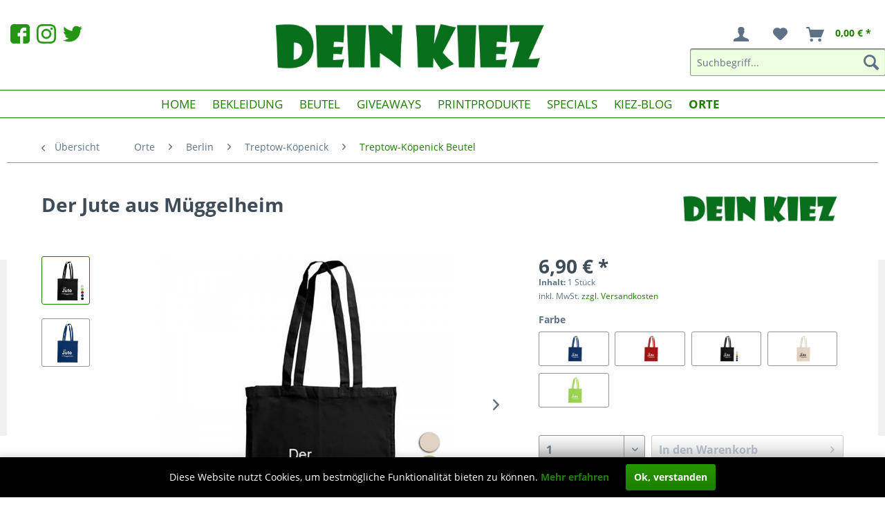

--- FILE ---
content_type: text/html; charset=UTF-8
request_url: https://www.dein-kiez.de/orte/berlin/treptow-koepenick/treptow-koepenick-beutel/892/der-jute-aus-mueggelheim
body_size: 14868
content:
<!DOCTYPE html>
<html class="no-js" lang="de" itemscope="itemscope" itemtype="http://schema.org/WebPage">
<head>
<meta charset="utf-8">
<meta name="author" content="" />
<meta name="robots" content="index,follow" />
<meta name="revisit-after" content="15 days" />
<meta name="keywords" content="Kiez, Müggelheim, Berlin, Bezirk, Hauptstadt, T-Shirt, Beutel, Jute, Jutebeutel, Trends, Mode, Online, Onlineshop, Logos, Prints, Dein Kiez " />
<meta name="description" content="Der Jute aus Müggelheim – ist dein Jutebeutel zum Shoppen in Berlin. Weitere Artikel findest du bei Dein Kiez. Einfach und schnell online bestellen." />
<meta property="og:type" content="product" />
<meta property="og:site_name" content="Dein Kiez" />
<meta property="og:url" content="https://www.dein-kiez.de/orte/berlin/treptow-koepenick/treptow-koepenick-beutel/892/der-jute-aus-mueggelheim" />
<meta property="og:title" content="Der Jute aus Müggelheim" />
<meta property="og:description" content="Müggelheim ist Idylle pur. Manchem Menschen reisen in andere Länder, um zur Ruhe zu kommen und zu entspannen. Du musst nur aus der Haustür gehen, um…" />
<meta property="og:image" content="https://www.dein-kiez.de/media/image/0f/2e/63/JB01KMHSWXXX_MueggelheimzuJehiLPv6Iuz.png" />
<meta property="product:brand" content="Dein Kiez" />
<meta property="product:price" content="6.9" />
<meta property="product:product_link" content="https://www.dein-kiez.de/orte/berlin/treptow-koepenick/treptow-koepenick-beutel/892/der-jute-aus-mueggelheim" />
<meta name="twitter:card" content="product" />
<meta name="twitter:site" content="Dein Kiez" />
<meta name="twitter:title" content="Der Jute aus Müggelheim" />
<meta name="twitter:description" content="Müggelheim ist Idylle pur. Manchem Menschen reisen in andere Länder, um zur Ruhe zu kommen und zu entspannen. Du musst nur aus der Haustür gehen, um…" />
<meta name="twitter:image" content="https://www.dein-kiez.de/media/image/0f/2e/63/JB01KMHSWXXX_MueggelheimzuJehiLPv6Iuz.png" />
<meta itemprop="copyrightHolder" content="Dein Kiez" />
<meta itemprop="copyrightYear" content="2014" />
<meta itemprop="isFamilyFriendly" content="True" />
<meta itemprop="image" content="https://www.dein-kiez.de/media/image/75/9d/0e/logoSchmaler.jpg" />
<meta name="viewport" content="width=device-width, initial-scale=1.0, user-scalable=no">
<meta name="mobile-web-app-capable" content="yes">
<meta name="apple-mobile-web-app-title" content="Dein Kiez">
<meta name="apple-mobile-web-app-capable" content="yes">
<meta name="apple-mobile-web-app-status-bar-style" content="default">
<link rel="apple-touch-icon-precomposed" href="https://www.dein-kiez.de/media/image/95/9e/67/Logo180.png">
<link rel="shortcut icon" href="https://www.dein-kiez.de/media/image/15/b6/36/LogoTK.png">
<meta name="msapplication-navbutton-color" content="#1F7D00" />
<meta name="application-name" content="Dein Kiez" />
<meta name="msapplication-starturl" content="https://www.dein-kiez.de/" />
<meta name="msapplication-window" content="width=1024;height=768" />
<meta name="msapplication-TileImage" content="https://www.dein-kiez.de/media/image/89/18/96/Logo150.png">
<meta name="msapplication-TileColor" content="#1F7D00">
<meta name="theme-color" content="#1F7D00" />
<link rel="canonical" href="https://www.dein-kiez.de/orte/berlin/treptow-koepenick/treptow-koepenick-beutel/892/der-jute-aus-mueggelheim" />
<title itemprop="name">Der Jute aus Müggelheim– T-Shirts, Printprodukte von Dein Kiez | Dein Kiez</title>
<link href="/web/cache/1669373378_c3031d98168d3bb7bb0b3bac650e1470.css" media="all" rel="stylesheet" type="text/css" />
</head>
<body class="is--ctl-detail is--act-index" >
<div class="page-wrap">
<noscript class="noscript-main">
<div class="alert is--warning">
<div class="alert--icon">
<i class="icon--element icon--warning"></i>
</div>
<div class="alert--content">
Um Dein&#x20;Kiez in vollem Umfang nutzen zu k&ouml;nnen, empfehlen wir Ihnen Javascript in Ihrem Browser zu aktiveren.
</div>
</div>
</noscript>
<header class="header-main">
<div class="onlyMobile">
<a href="https://www.facebook.com/deinkiezshop/" rel="nofollow noopener"><img src="https://www.dein-kiez.de/media/image/5a/ea/e4/facebook.png" class="socialIcon"></a>
<a href="https://www.instagram.com/deinkiezshop/" rel="nofollow noopener"><img src="https://www.dein-kiez.de/media/image/10/b8/9c/instagram.png" class="socialIcon"></a>
<a href="https://twitter.com/deinkiezstore?lang=de" rel="nofollow noopener"><img src="https://www.dein-kiez.de/media/image/0f/92/ae/twitter.png" class="socialIcon"></a>
</div>
<div class="container header--navigation">
<div class="onlyMobile">
<div class="logo-main block-group" role="banner">
<div class="logo--shop block">
<a class="logo--link" href="https://www.dein-kiez.de/" title="Dein Kiez - zur Startseite wechseln">
<picture>
<source srcset="https://www.dein-kiez.de/media/image/75/9d/0e/logoSchmaler.jpg" media="(min-width: 78.75em)">
<source srcset="https://www.dein-kiez.de/media/image/75/9d/0e/logoSchmaler.jpg" media="(min-width: 64em)">
<source srcset="https://www.dein-kiez.de/media/image/57/2f/d9/Logo_03.jpg" media="(min-width: 48em)">
<img srcset="https://www.dein-kiez.de/media/image/57/2f/d9/Logo_03.jpg" alt="Dein Kiez - zur Startseite wechseln" />
</picture>
</a>
</div>
</div>
<nav class="shop--navigation block-group">
<ul class="navigation--list block-group" role="menubar">
<li class="navigation--entry entry--menu-left" role="menuitem">
<a class="entry--link entry--trigger btn is--icon-left" href="#offcanvas--left" data-offcanvas="true" data-offCanvasSelector=".sidebar-main">
<i class="icon--menu"></i> Menü
</a>
</li>
<li class="navigation--entry entry--search" role="menuitem" data-search="true" aria-haspopup="true" data-minLength="3">
<a class="btn entry--link entry--trigger" href="#show-hide--search" title="Suche anzeigen / schließen">
<i class="icon--search"></i>
<span class="search--display">Suchen</span>
</a>
<form action="/search" method="get" class="main-search--form">
<input type="search" name="sSearch" class="main-search--field" autocomplete="off" autocapitalize="off" placeholder="Suchbegriff..." maxlength="30" />
<button type="submit" class="main-search--button">
<i class="icon--search"></i>
<span class="main-search--text">Suchen</span>
</button>
<div class="form--ajax-loader">&nbsp;</div>
</form>
<div class="main-search--results"></div>
</li>

    <li class="navigation--entry entry--account"
        role="menuitem"
        data-offcanvas="true"
        data-offCanvasSelector=".account--dropdown-navigation">
        
            <a href="https://www.dein-kiez.de/account"
               title="Mein Konto"
               class="btn btn--blank is--icon-left entry--link account--link">
                <i class="icon--account"></i>
                                    <span class="account--display">
                        
                    </span>
                            </a>
        

            </li>




    <li class="navigation--entry entry--notepad" role="menuitem">
        <a href="https://www.dein-kiez.de/note" title="Merkzettel" class="btn btn--blank">
            <i class="icon--heart"></i>
                    </a>
    </li>




    <li class="navigation--entry entry--cart" role="menuitem">
        <a class="btn btn--blank is--icon-left cart--link" href="https://www.dein-kiez.de/checkout/cart" title="Warenkorb">
            <span class="cart--display">
                                    Warenkorb
                            </span>

            <span class="badge is--primary is--minimal cart--quantity is--hidden">0</span>

            <i class="icon--basket"></i>

            <span class="cart--amount">
                0,00&nbsp;&euro; *
            </span>
        </a>
        <div class="ajax-loader">&nbsp;</div>
    </li>



</ul>
</nav>
</div>
<div class="container--ajax-cart" data-collapse-cart="true" data-displayMode="offcanvas"></div>
</div>
<div class="onlyDesktop">
<div class="topicons" align="center">
</div>
<div class="container header--navigation">
<div class="header--left">
<a href="https://www.facebook.com/deinkiezshop/" rel="nofollow noopener"><img src="https://www.dein-kiez.de/media/image/5a/ea/e4/facebook.png" class="socialIcon"></a>
<a href="https://www.instagram.com/deinkiezshop/" rel="nofollow noopener"><img src="https://www.dein-kiez.de/media/image/10/b8/9c/instagram.png" class="socialIcon"></a>
<a href="https://twitter.com/deinkiezstore?lang=de" rel="nofollow noopener"><img src="https://www.dein-kiez.de/media/image/0f/92/ae/twitter.png" class="socialIcon"></a>
</div>
<div class="logo-main block-group" role="banner">
<div class="logo--shop block">
<a class="logo--link" href="https://www.dein-kiez.de/" title="Dein Kiez - zur Startseite wechseln">
<picture>
<source srcset="https://www.dein-kiez.de/media/image/75/9d/0e/logoSchmaler.jpg" media="(min-width: 78.75em)">
<source srcset="https://www.dein-kiez.de/media/image/75/9d/0e/logoSchmaler.jpg" media="(min-width: 64em)">
<source srcset="https://www.dein-kiez.de/media/image/57/2f/d9/Logo_03.jpg" media="(min-width: 48em)">
<img srcset="https://www.dein-kiez.de/media/image/57/2f/d9/Logo_03.jpg" alt="Dein Kiez - zur Startseite wechseln" />
</picture>
</a>
</div>
</div>
<nav class="shop--navigation block-group">
<ul class="navigation--list block-group" role="menubar">

    <li class="navigation--entry entry--account"
        role="menuitem"
        data-offcanvas="true"
        data-offCanvasSelector=".account--dropdown-navigation">
        
            <a href="https://www.dein-kiez.de/account"
               title="Mein Konto"
               class="btn btn--blank is--icon-left entry--link account--link">
                <i class="icon--account"></i>
                                    <span class="account--display">
                        
                    </span>
                            </a>
        

            </li>




    <li class="navigation--entry entry--notepad" role="menuitem">
        <a href="https://www.dein-kiez.de/note" title="Merkzettel" class="btn btn--blank">
            <i class="icon--heart"></i>
                    </a>
    </li>




    <li class="navigation--entry entry--cart" role="menuitem">
        <a class="btn btn--blank is--icon-left cart--link" href="https://www.dein-kiez.de/checkout/cart" title="Warenkorb">
            <span class="cart--display">
                                    Warenkorb
                            </span>

            <span class="badge is--primary is--minimal cart--quantity is--hidden">0</span>

            <i class="icon--basket"></i>

            <span class="cart--amount">
                0,00&nbsp;&euro; *
            </span>
        </a>
        <div class="ajax-loader">&nbsp;</div>
    </li>



</ul>
<ul class="navigation--list block-group" role="menubar" align="right">
<li class="navigation--entry entry--search" role="menuitem" data-search="true" aria-haspopup="true">
<a class="btn entry--link entry--trigger" href="#show-hide--search" title="Suche anzeigen / schließen">
<i class="icon--search"></i>
<span class="search--display">Suchen</span>
</a>
<form action="/search" method="get" class="main-search--form">
<input type="search" name="sSearch" class="main-search--field" autocomplete="off" autocapitalize="off" placeholder="Suchbegriff..." maxlength="30" />
<button type="submit" class="main-search--button">
<i class="icon--search"></i>
<span class="main-search--text">Suchen</span>
</button>
<div class="form--ajax-loader">&nbsp;</div>
</form>
<div class="main-search--results"></div>
</li>
</ul>
</nav>
<div class="container--ajax-cart" data-collapse-cart="true" data-displayMode="offcanvas"></div>
</div>
</div>
</header>
<nav class="navigation-main">
<div class="container" data-menu-scroller="true" data-listSelector=".navigation--list.container" data-viewPortSelector=".navigation--list-wrapper">
<div class="navigation--list-wrapper" align="center">
<ul class="navigation--list container" role="menubar" itemscope="itemscope" itemtype="http://schema.org/SiteNavigationElement">
<li class="navigation--entry is--home" role="menuitem"><a class="navigation--link is--first" href="https://www.dein-kiez.de/" title="Home" itemprop="url"><span itemprop="name">Home</span></a></li><li class="navigation--entry" role="menuitem"><a class="navigation--link" href="https://www.dein-kiez.de/bekleidung/" title="Bekleidung" itemprop="url"><span itemprop="name">Bekleidung</span></a></li><li class="navigation--entry" role="menuitem"><a class="navigation--link" href="https://www.dein-kiez.de/beutel/" title="Beutel" itemprop="url"><span itemprop="name">Beutel</span></a></li><li class="navigation--entry" role="menuitem"><a class="navigation--link" href="https://www.dein-kiez.de/giveaways/" title="Giveaways" itemprop="url"><span itemprop="name">Giveaways</span></a></li><li class="navigation--entry" role="menuitem"><a class="navigation--link" href="https://www.dein-kiez.de/printprodukte/" title="Printprodukte" itemprop="url"><span itemprop="name">Printprodukte</span></a></li><li class="navigation--entry" role="menuitem"><a class="navigation--link" href="https://www.dein-kiez.de/specials/" title="Specials" itemprop="url"><span itemprop="name">Specials</span></a></li><li class="navigation--entry" role="menuitem"><a class="navigation--link" href="https://www.dein-kiez.de/kiez-blog/" title="KIEZ-Blog" itemprop="url"><span itemprop="name">KIEZ-Blog</span></a></li><li class="navigation--entry is--active" role="menuitem"><a class="navigation--link is--active" href="https://www.dein-kiez.de/orte/" title="Orte" itemprop="url"><span itemprop="name">Orte</span></a></li>            </ul>
</div>
<div class="advanced-menu" data-advanced-menu="true" data-hoverDelay="250">
<div class="menu--container">
<div class="button-container">
<a href="https://www.dein-kiez.de/bekleidung/" class="button--category" title="Zur Kategorie Bekleidung">
<i class="icon--arrow-right"></i>
Zur Kategorie Bekleidung
</a>
<span class="button--close">
<i class="icon--cross"></i>
</span>
</div>
<div class="content--wrapper has--content has--teaser">
<ul class="menu--list menu--level-0 columns--2" style="width: 50%;">
<li class="menu--list-item item--level-0" style="width: 100%">
<a href="https://www.dein-kiez.de/bekleidung/accessoires/" class="menu--list-item-link" title="Accessoires">Accessoires</a>
</li>
<li class="menu--list-item item--level-0" style="width: 100%">
<a href="https://www.dein-kiez.de/bekleidung/kindermode-jungen/" class="menu--list-item-link" title="Kindermode (Jungen)">Kindermode (Jungen)</a>
</li>
<li class="menu--list-item item--level-0" style="width: 100%">
<a href="https://www.dein-kiez.de/bekleidung/t-shirts-herren/" class="menu--list-item-link" title="T-Shirts (Herren)">T-Shirts (Herren)</a>
</li>
<li class="menu--list-item item--level-0" style="width: 100%">
<a href="https://www.dein-kiez.de/bekleidung/t-shirts-damen/" class="menu--list-item-link" title="T-Shirts (Damen)">T-Shirts (Damen)</a>
</li>
<li class="menu--list-item item--level-0" style="width: 100%">
<a href="https://www.dein-kiez.de/bekleidung/umstandsmode/" class="menu--list-item-link" title="Umstandsmode">Umstandsmode</a>
</li>
<li class="menu--list-item item--level-0" style="width: 100%">
<a href="https://www.dein-kiez.de/bekleidung/babykleidung/" class="menu--list-item-link" title="Babykleidung">Babykleidung</a>
</li>
<li class="menu--list-item item--level-0" style="width: 100%">
<a href="/kollektionen" class="menu--list-item-link" title="Unsere KIEZ-Kollektionen">Unsere KIEZ-Kollektionen</a>
<ul class="menu--list menu--level-1 columns--2">
</ul>
</li>
<li class="menu--list-item item--level-0" style="width: 100%">
<a href="https://www.dein-kiez.de/bekleidung/kindermode-maedchen/" class="menu--list-item-link" title="Kindermode (Mädchen)">Kindermode (Mädchen)</a>
</li>
</ul>
<div class="menu--delimiter" style="right: 50%;"></div>
<div class="menu--teaser" style="width: 50%;">
<a href="https://www.dein-kiez.de/bekleidung/" title="Zur Kategorie Bekleidung" class="teaser--image" style="background-image: url(https://www.dein-kiez.de/media/image/df/75/fe/ilove.png);"></a>
</div>
</div>
</div>
<div class="menu--container">
<div class="button-container">
<a href="https://www.dein-kiez.de/beutel/" class="button--category" title="Zur Kategorie Beutel">
<i class="icon--arrow-right"></i>
Zur Kategorie Beutel
</a>
<span class="button--close">
<i class="icon--cross"></i>
</span>
</div>
<div class="content--wrapper has--content">
<ul class="menu--list menu--level-0 columns--4" style="width: 100%;">
<li class="menu--list-item item--level-0" style="width: 100%">
<a href="https://www.dein-kiez.de/beutel/jutebeutel/" class="menu--list-item-link" title="Jutebeutel">Jutebeutel</a>
</li>
<li class="menu--list-item item--level-0" style="width: 100%">
<a href="https://www.dein-kiez.de/beutel/sportbeutel/" class="menu--list-item-link" title="Sportbeutel">Sportbeutel</a>
</li>
</ul>
</div>
</div>
<div class="menu--container">
<div class="button-container">
<a href="https://www.dein-kiez.de/giveaways/" class="button--category" title="Zur Kategorie Giveaways">
<i class="icon--arrow-right"></i>
Zur Kategorie Giveaways
</a>
<span class="button--close">
<i class="icon--cross"></i>
</span>
</div>
<div class="content--wrapper has--content">
<ul class="menu--list menu--level-0 columns--4" style="width: 100%;">
<li class="menu--list-item item--level-0" style="width: 100%">
<a href="https://www.dein-kiez.de/giveaways/aufkleber-sticker/" class="menu--list-item-link" title="Aufkleber / Sticker">Aufkleber / Sticker</a>
</li>
<li class="menu--list-item item--level-0" style="width: 100%">
<a href="https://www.dein-kiez.de/giveaways/bierdeckel/" class="menu--list-item-link" title="Bierdeckel">Bierdeckel</a>
</li>
<li class="menu--list-item item--level-0" style="width: 100%">
<a href="https://www.dein-kiez.de/giveaways/buttons/" class="menu--list-item-link" title="Buttons">Buttons</a>
</li>
<li class="menu--list-item item--level-0" style="width: 100%">
<a href="https://www.dein-kiez.de/giveaways/feuerzeuge/" class="menu--list-item-link" title="Feuerzeuge">Feuerzeuge</a>
</li>
<li class="menu--list-item item--level-0" style="width: 100%">
<a href="https://www.dein-kiez.de/giveaways/flaggen/" class="menu--list-item-link" title="Flaggen">Flaggen</a>
</li>
<li class="menu--list-item item--level-0" style="width: 100%">
<a href="https://www.dein-kiez.de/giveaways/kuehlschrankmagnete/" class="menu--list-item-link" title="Kühlschrankmagnete">Kühlschrankmagnete</a>
</li>
<li class="menu--list-item item--level-0" style="width: 100%">
<a href="https://www.dein-kiez.de/giveaways/mousepads/" class="menu--list-item-link" title="Mousepads">Mousepads</a>
</li>
<li class="menu--list-item item--level-0" style="width: 100%">
<a href="https://www.dein-kiez.de/giveaways/plueschtiere/" class="menu--list-item-link" title="Plüschtiere">Plüschtiere</a>
</li>
<li class="menu--list-item item--level-0" style="width: 100%">
<a href="https://www.dein-kiez.de/giveaways/schluesselbaender/" class="menu--list-item-link" title="Schlüsselbänder">Schlüsselbänder</a>
</li>
<li class="menu--list-item item--level-0" style="width: 100%">
<a href="https://www.dein-kiez.de/giveaways/tassen/" class="menu--list-item-link" title="Tassen">Tassen</a>
</li>
</ul>
</div>
</div>
<div class="menu--container">
<div class="button-container">
<a href="https://www.dein-kiez.de/printprodukte/" class="button--category" title="Zur Kategorie Printprodukte">
<i class="icon--arrow-right"></i>
Zur Kategorie Printprodukte
</a>
<span class="button--close">
<i class="icon--cross"></i>
</span>
</div>
<div class="content--wrapper has--content">
<ul class="menu--list menu--level-0 columns--4" style="width: 100%;">
<li class="menu--list-item item--level-0" style="width: 100%">
<a href="https://www.dein-kiez.de/printprodukte/kalender/" class="menu--list-item-link" title="Kalender">Kalender</a>
</li>
<li class="menu--list-item item--level-0" style="width: 100%">
<a href="https://www.dein-kiez.de/printprodukte/poster/" class="menu--list-item-link" title="Poster">Poster</a>
</li>
<li class="menu--list-item item--level-0" style="width: 100%">
<a href="https://www.dein-kiez.de/printprodukte/postkarten/" class="menu--list-item-link" title="Postkarten">Postkarten</a>
</li>
<li class="menu--list-item item--level-0" style="width: 100%">
<a href="https://www.dein-kiez.de/printprodukte/wandbilder/" class="menu--list-item-link" title="Wandbilder">Wandbilder</a>
</li>
</ul>
</div>
</div>
<div class="menu--container">
<div class="button-container">
<a href="https://www.dein-kiez.de/specials/" class="button--category" title="Zur Kategorie Specials">
<i class="icon--arrow-right"></i>
Zur Kategorie Specials
</a>
<span class="button--close">
<i class="icon--cross"></i>
</span>
</div>
<div class="content--wrapper has--content">
<ul class="menu--list menu--level-0 columns--4" style="width: 100%;">
<li class="menu--list-item item--level-0" style="width: 100%">
<a href="https://www.dein-kiez.de/specials/sport/" class="menu--list-item-link" title="Sport">Sport</a>
</li>
<li class="menu--list-item item--level-0" style="width: 100%">
<a href="https://www.dein-kiez.de/specials/einschulung/" class="menu--list-item-link" title="Einschulung">Einschulung</a>
</li>
<li class="menu--list-item item--level-0" style="width: 100%">
<a href="https://www.dein-kiez.de/specials/frauentag/" class="menu--list-item-link" title="Frauentag">Frauentag</a>
</li>
<li class="menu--list-item item--level-0" style="width: 100%">
<a href="https://www.dein-kiez.de/specials/fun/" class="menu--list-item-link" title="FUN">FUN</a>
</li>
<li class="menu--list-item item--level-0" style="width: 100%">
<a href="https://www.dein-kiez.de/specials/herrentag/" class="menu--list-item-link" title="Herrentag">Herrentag</a>
</li>
<li class="menu--list-item item--level-0" style="width: 100%">
<a href="https://www.dein-kiez.de/specials/ostern/" class="menu--list-item-link" title="Ostern">Ostern</a>
</li>
<li class="menu--list-item item--level-0" style="width: 100%">
<a href="https://www.dein-kiez.de/specials/geburtstag/" class="menu--list-item-link" title="Geburtstag">Geburtstag</a>
</li>
<li class="menu--list-item item--level-0" style="width: 100%">
<a href="https://www.dein-kiez.de/specials/weihnachten/" class="menu--list-item-link" title="Weihnachten">Weihnachten</a>
</li>
<li class="menu--list-item item--level-0" style="width: 100%">
<a href="https://www.dein-kiez.de/specials/valentinstag/" class="menu--list-item-link" title="Valentinstag">Valentinstag</a>
</li>
</ul>
</div>
</div>
<div class="menu--container">
<div class="button-container">
<a href="https://www.dein-kiez.de/kiez-blog/" class="button--category" title="Zur Kategorie KIEZ-Blog">
<i class="icon--arrow-right"></i>
Zur Kategorie KIEZ-Blog
</a>
<span class="button--close">
<i class="icon--cross"></i>
</span>
</div>
<div class="content--wrapper has--content has--teaser">
<ul class="menu--list menu--level-0 columns--2" style="width: 50%;">
</ul>
<div class="menu--delimiter" style="right: 50%;"></div>
<div class="menu--teaser" style="width: 50%;">
<div class="teaser--headline">KIEZ-Blog</div>
</div>
</div>
</div>
<div class="menu--container">
<div class="button-container">
<a href="https://www.dein-kiez.de/orte/" class="button--category" title="Zur Kategorie Orte">
<i class="icon--arrow-right"></i>
Zur Kategorie Orte
</a>
<span class="button--close">
<i class="icon--cross"></i>
</span>
</div>
<div class="content--wrapper has--content">
<ul class="menu--list menu--level-0 columns--4" style="width: 100%;">
<li class="menu--list-item item--level-0" style="width: 100%">
<a href="https://www.dein-kiez.de/orte/berlin/" class="menu--list-item-link" title="Berlin">Berlin</a>
<ul class="menu--list menu--level-1 columns--4">
<li class="menu--list-item item--level-1">
<a href="https://www.dein-kiez.de/orte/berlin/berlin-allgemein/" class="menu--list-item-link" title="Berlin - allgemein">Berlin - allgemein</a>
</li>
<li class="menu--list-item item--level-1">
<a href="/charlottenburg-wilmersdorf" class="menu--list-item-link" title="Charlottenburg-Wilmersdorf">Charlottenburg-Wilmersdorf</a>
</li>
<li class="menu--list-item item--level-1">
<a href="/friedrichshain-kreuzberg" class="menu--list-item-link" title="Friedrichshain-Kreuzberg" target="_parent">Friedrichshain-Kreuzberg</a>
</li>
<li class="menu--list-item item--level-1">
<a href="/lichtenberg" class="menu--list-item-link" title="Lichtenberg">Lichtenberg</a>
</li>
<li class="menu--list-item item--level-1">
<a href="/marzahn-hellersdorf" class="menu--list-item-link" title="Marzahn-Hellersdorf">Marzahn-Hellersdorf</a>
</li>
<li class="menu--list-item item--level-1">
<a href="/berlin-mitte" class="menu--list-item-link" title="Mitte">Mitte</a>
</li>
<li class="menu--list-item item--level-1">
<a href="/neukoelln" class="menu--list-item-link" title="Neukölln">Neukölln</a>
</li>
<li class="menu--list-item item--level-1">
<a href="/pankow" class="menu--list-item-link" title="Pankow">Pankow</a>
</li>
<li class="menu--list-item item--level-1">
<a href="/reinickendorf" class="menu--list-item-link" title="Reinickendorf">Reinickendorf</a>
</li>
<li class="menu--list-item item--level-1">
<a href="/spandau" class="menu--list-item-link" title="Spandau">Spandau</a>
</li>
<li class="menu--list-item item--level-1">
<a href="/steglitz-zehlendorf" class="menu--list-item-link" title="Steglitz-Zehlendorf">Steglitz-Zehlendorf</a>
</li>
<li class="menu--list-item item--level-1">
<a href="/tempelhof-schoeneberg" class="menu--list-item-link" title="Tempelhof-Schöneberg">Tempelhof-Schöneberg</a>
</li>
<li class="menu--list-item item--level-1">
<a href="/treptow-koepenick" class="menu--list-item-link" title="Treptow-Köpenick">Treptow-Köpenick</a>
</li>
</ul>
</li>
<li class="menu--list-item item--level-0" style="width: 100%">
<a href="https://www.dein-kiez.de/orte/weitere-staedte/" class="menu--list-item-link" title="weitere Städte">weitere Städte</a>
<ul class="menu--list menu--level-1 columns--4">
<li class="menu--list-item item--level-1">
<a href="https://www.dein-kiez.de/orte/weitere-staedte/aachen/" class="menu--list-item-link" title="Aachen">Aachen</a>
</li>
<li class="menu--list-item item--level-1">
<a href="https://www.dein-kiez.de/orte/weitere-staedte/augsburg/" class="menu--list-item-link" title="Augsburg">Augsburg</a>
</li>
<li class="menu--list-item item--level-1">
<a href="https://www.dein-kiez.de/orte/weitere-staedte/gladbach/" class="menu--list-item-link" title="Gladbach">Gladbach</a>
</li>
<li class="menu--list-item item--level-1">
<a href="https://www.dein-kiez.de/orte/weitere-staedte/bielefeld/" class="menu--list-item-link" title="Bielefeld">Bielefeld</a>
</li>
<li class="menu--list-item item--level-1">
<a href="https://www.dein-kiez.de/orte/weitere-staedte/bochum/" class="menu--list-item-link" title="Bochum">Bochum</a>
</li>
<li class="menu--list-item item--level-1">
<a href="https://www.dein-kiez.de/orte/weitere-staedte/bonn/" class="menu--list-item-link" title="Bonn">Bonn</a>
</li>
<li class="menu--list-item item--level-1">
<a href="https://www.dein-kiez.de/orte/weitere-staedte/bottrop/" class="menu--list-item-link" title="Bottrop">Bottrop</a>
</li>
<li class="menu--list-item item--level-1">
<a href="https://www.dein-kiez.de/orte/weitere-staedte/brandenburg/" class="menu--list-item-link" title="Brandenburg">Brandenburg</a>
</li>
<li class="menu--list-item item--level-1">
<a href="https://www.dein-kiez.de/orte/weitere-staedte/braunschweig/" class="menu--list-item-link" title="Braunschweig">Braunschweig</a>
</li>
<li class="menu--list-item item--level-1">
<a href="https://www.dein-kiez.de/orte/weitere-staedte/bremen/" class="menu--list-item-link" title="Bremen">Bremen</a>
</li>
<li class="menu--list-item item--level-1">
<a href="https://www.dein-kiez.de/orte/weitere-staedte/bremerhaven/" class="menu--list-item-link" title="Bremerhaven">Bremerhaven</a>
</li>
<li class="menu--list-item item--level-1">
<a href="https://www.dein-kiez.de/orte/weitere-staedte/chemnitz/" class="menu--list-item-link" title="Chemnitz">Chemnitz</a>
</li>
<li class="menu--list-item item--level-1">
<a href="https://www.dein-kiez.de/orte/weitere-staedte/cottbus/" class="menu--list-item-link" title="Cottbus">Cottbus</a>
</li>
<li class="menu--list-item item--level-1">
<a href="https://www.dein-kiez.de/orte/weitere-staedte/darmstadt/" class="menu--list-item-link" title="Darmstadt">Darmstadt</a>
</li>
<li class="menu--list-item item--level-1">
<a href="https://www.dein-kiez.de/orte/weitere-staedte/dortmund/" class="menu--list-item-link" title="Dortmund">Dortmund</a>
</li>
<li class="menu--list-item item--level-1">
<a href="https://www.dein-kiez.de/orte/weitere-staedte/dresden/" class="menu--list-item-link" title="Dresden">Dresden</a>
</li>
<li class="menu--list-item item--level-1">
<a href="https://www.dein-kiez.de/orte/weitere-staedte/duisburg/" class="menu--list-item-link" title="Duisburg">Duisburg</a>
</li>
<li class="menu--list-item item--level-1">
<a href="https://www.dein-kiez.de/orte/weitere-staedte/duesseldorf/" class="menu--list-item-link" title="Düsseldorf">Düsseldorf</a>
</li>
<li class="menu--list-item item--level-1">
<a href="https://www.dein-kiez.de/orte/weitere-staedte/erfurt/" class="menu--list-item-link" title="Erfurt">Erfurt</a>
</li>
<li class="menu--list-item item--level-1">
<a href="https://www.dein-kiez.de/orte/weitere-staedte/erlangen/" class="menu--list-item-link" title="Erlangen">Erlangen</a>
</li>
<li class="menu--list-item item--level-1">
<a href="https://www.dein-kiez.de/orte/weitere-staedte/essen/" class="menu--list-item-link" title="Essen">Essen</a>
</li>
<li class="menu--list-item item--level-1">
<a href="https://www.dein-kiez.de/orte/weitere-staedte/frankfurt/" class="menu--list-item-link" title="Frankfurt">Frankfurt</a>
</li>
<li class="menu--list-item item--level-1">
<a href="https://www.dein-kiez.de/orte/weitere-staedte/freiburg/" class="menu--list-item-link" title="Freiburg">Freiburg</a>
</li>
<li class="menu--list-item item--level-1">
<a href="https://www.dein-kiez.de/orte/weitere-staedte/fuerth/" class="menu--list-item-link" title="Fürth">Fürth</a>
</li>
<li class="menu--list-item item--level-1">
<a href="https://www.dein-kiez.de/orte/weitere-staedte/gelsenkirchen/" class="menu--list-item-link" title="Gelsenkirchen">Gelsenkirchen</a>
</li>
<li class="menu--list-item item--level-1">
<a href="https://www.dein-kiez.de/orte/weitere-staedte/goettingen/" class="menu--list-item-link" title="Göttingen">Göttingen</a>
</li>
<li class="menu--list-item item--level-1">
<a href="https://www.dein-kiez.de/orte/weitere-staedte/hagen/" class="menu--list-item-link" title="Hagen">Hagen</a>
</li>
<li class="menu--list-item item--level-1">
<a href="https://www.dein-kiez.de/orte/weitere-staedte/halle/" class="menu--list-item-link" title="Halle">Halle</a>
</li>
<li class="menu--list-item item--level-1">
<a href="https://www.dein-kiez.de/orte/weitere-staedte/hamburg/" class="menu--list-item-link" title="Hamburg">Hamburg</a>
</li>
<li class="menu--list-item item--level-1">
<a href="https://www.dein-kiez.de/orte/weitere-staedte/hamm/" class="menu--list-item-link" title="Hamm">Hamm</a>
</li>
<li class="menu--list-item item--level-1">
<a href="https://www.dein-kiez.de/orte/weitere-staedte/hannover/" class="menu--list-item-link" title="Hannover">Hannover</a>
</li>
<li class="menu--list-item item--level-1">
<a href="https://www.dein-kiez.de/orte/weitere-staedte/heidelberg/" class="menu--list-item-link" title="Heidelberg">Heidelberg</a>
</li>
<li class="menu--list-item item--level-1">
<a href="https://www.dein-kiez.de/orte/weitere-staedte/heilbronn/" class="menu--list-item-link" title="Heilbronn">Heilbronn</a>
</li>
<li class="menu--list-item item--level-1">
<a href="https://www.dein-kiez.de/orte/weitere-staedte/herne/" class="menu--list-item-link" title="Herne">Herne</a>
</li>
<li class="menu--list-item item--level-1">
<a href="https://www.dein-kiez.de/orte/weitere-staedte/hildesheim/" class="menu--list-item-link" title="Hildesheim">Hildesheim</a>
</li>
<li class="menu--list-item item--level-1">
<a href="https://www.dein-kiez.de/orte/weitere-staedte/ingolstadt/" class="menu--list-item-link" title="Ingolstadt">Ingolstadt</a>
</li>
<li class="menu--list-item item--level-1">
<a href="https://www.dein-kiez.de/orte/weitere-staedte/jena/" class="menu--list-item-link" title="Jena">Jena</a>
</li>
<li class="menu--list-item item--level-1">
<a href="https://www.dein-kiez.de/orte/weitere-staedte/karlsruhe/" class="menu--list-item-link" title="Karlsruhe">Karlsruhe</a>
</li>
<li class="menu--list-item item--level-1">
<a href="https://www.dein-kiez.de/orte/weitere-staedte/kassel/" class="menu--list-item-link" title="Kassel">Kassel</a>
</li>
<li class="menu--list-item item--level-1">
<a href="https://www.dein-kiez.de/orte/weitere-staedte/kiel/" class="menu--list-item-link" title="Kiel">Kiel</a>
</li>
<li class="menu--list-item item--level-1">
<a href="https://www.dein-kiez.de/orte/weitere-staedte/koblenz/" class="menu--list-item-link" title="Koblenz">Koblenz</a>
</li>
<li class="menu--list-item item--level-1">
<a href="https://www.dein-kiez.de/orte/weitere-staedte/koeln/" class="menu--list-item-link" title="Köln">Köln</a>
</li>
<li class="menu--list-item item--level-1">
<a href="https://www.dein-kiez.de/orte/weitere-staedte/krefeld/" class="menu--list-item-link" title="Krefeld">Krefeld</a>
</li>
<li class="menu--list-item item--level-1">
<a href="https://www.dein-kiez.de/orte/weitere-staedte/leipzig/" class="menu--list-item-link" title="Leipzig">Leipzig</a>
</li>
<li class="menu--list-item item--level-1">
<a href="https://www.dein-kiez.de/orte/weitere-staedte/leverkusen/" class="menu--list-item-link" title="Leverkusen">Leverkusen</a>
</li>
<li class="menu--list-item item--level-1">
<a href="https://www.dein-kiez.de/orte/weitere-staedte/ludwigshafen/" class="menu--list-item-link" title="Ludwigshafen">Ludwigshafen</a>
</li>
<li class="menu--list-item item--level-1">
<a href="https://www.dein-kiez.de/orte/weitere-staedte/luebeck/" class="menu--list-item-link" title="Lübeck">Lübeck</a>
</li>
<li class="menu--list-item item--level-1">
<a href="https://www.dein-kiez.de/orte/weitere-staedte/magdeburg/" class="menu--list-item-link" title="Magdeburg">Magdeburg</a>
</li>
<li class="menu--list-item item--level-1">
<a href="https://www.dein-kiez.de/orte/weitere-staedte/mainz/" class="menu--list-item-link" title="Mainz">Mainz</a>
</li>
<li class="menu--list-item item--level-1">
<a href="https://www.dein-kiez.de/orte/weitere-staedte/mannheim/" class="menu--list-item-link" title="Mannheim">Mannheim</a>
</li>
<li class="menu--list-item item--level-1">
<a href="https://www.dein-kiez.de/orte/weitere-staedte/moers/" class="menu--list-item-link" title="Moers">Moers</a>
</li>
<li class="menu--list-item item--level-1">
<a href="https://www.dein-kiez.de/orte/weitere-staedte/moenchengladbach/" class="menu--list-item-link" title="Mönchengladbach">Mönchengladbach</a>
</li>
<li class="menu--list-item item--level-1">
<a href="https://www.dein-kiez.de/orte/weitere-staedte/muelheim/" class="menu--list-item-link" title="Mülheim">Mülheim</a>
</li>
<li class="menu--list-item item--level-1">
<a href="https://www.dein-kiez.de/orte/weitere-staedte/muenchen/" class="menu--list-item-link" title="München">München</a>
</li>
<li class="menu--list-item item--level-1">
<a href="https://www.dein-kiez.de/orte/weitere-staedte/muenster/" class="menu--list-item-link" title="Münster">Münster</a>
</li>
<li class="menu--list-item item--level-1">
<a href="https://www.dein-kiez.de/orte/weitere-staedte/neuss/" class="menu--list-item-link" title="Neuss">Neuss</a>
</li>
<li class="menu--list-item item--level-1">
<a href="https://www.dein-kiez.de/orte/weitere-staedte/nuernberg/" class="menu--list-item-link" title="Nürnberg">Nürnberg</a>
</li>
<li class="menu--list-item item--level-1">
<a href="https://www.dein-kiez.de/orte/weitere-staedte/oberhausen/" class="menu--list-item-link" title="Oberhausen">Oberhausen</a>
</li>
<li class="menu--list-item item--level-1">
<a href="https://www.dein-kiez.de/orte/weitere-staedte/offenbach/" class="menu--list-item-link" title="Offenbach">Offenbach</a>
</li>
<li class="menu--list-item item--level-1">
<a href="https://www.dein-kiez.de/orte/weitere-staedte/oldenburg/" class="menu--list-item-link" title="Oldenburg">Oldenburg</a>
</li>
<li class="menu--list-item item--level-1">
<a href="https://www.dein-kiez.de/orte/weitere-staedte/osnabrueck/" class="menu--list-item-link" title="Osnabrück">Osnabrück</a>
</li>
<li class="menu--list-item item--level-1">
<a href="https://www.dein-kiez.de/orte/weitere-staedte/paderborn/" class="menu--list-item-link" title="Paderborn">Paderborn</a>
</li>
<li class="menu--list-item item--level-1">
<a href="https://www.dein-kiez.de/orte/weitere-staedte/pforzheim/" class="menu--list-item-link" title="Pforzheim">Pforzheim</a>
</li>
<li class="menu--list-item item--level-1">
<a href="https://www.dein-kiez.de/orte/weitere-staedte/potsdam/" class="menu--list-item-link" title="Potsdam">Potsdam</a>
</li>
<li class="menu--list-item item--level-1">
<a href="https://www.dein-kiez.de/orte/weitere-staedte/recklinghausen/" class="menu--list-item-link" title="Recklinghausen">Recklinghausen</a>
</li>
<li class="menu--list-item item--level-1">
<a href="https://www.dein-kiez.de/orte/weitere-staedte/regensburg/" class="menu--list-item-link" title="Regensburg">Regensburg</a>
</li>
<li class="menu--list-item item--level-1">
<a href="https://www.dein-kiez.de/orte/weitere-staedte/remscheid/" class="menu--list-item-link" title="Remscheid">Remscheid</a>
</li>
<li class="menu--list-item item--level-1">
<a href="https://www.dein-kiez.de/orte/weitere-staedte/reutlingen/" class="menu--list-item-link" title="Reutlingen">Reutlingen</a>
</li>
<li class="menu--list-item item--level-1">
<a href="https://www.dein-kiez.de/orte/weitere-staedte/rostock/" class="menu--list-item-link" title="Rostock">Rostock</a>
</li>
<li class="menu--list-item item--level-1">
<a href="https://www.dein-kiez.de/orte/weitere-staedte/saarbruecken/" class="menu--list-item-link" title="Saarbrücken">Saarbrücken</a>
</li>
<li class="menu--list-item item--level-1">
<a href="https://www.dein-kiez.de/orte/weitere-staedte/salzgitter/" class="menu--list-item-link" title="Salzgitter">Salzgitter</a>
</li>
<li class="menu--list-item item--level-1">
<a href="https://www.dein-kiez.de/orte/weitere-staedte/siegen/" class="menu--list-item-link" title="Siegen">Siegen</a>
</li>
<li class="menu--list-item item--level-1">
<a href="https://www.dein-kiez.de/orte/weitere-staedte/solingen/" class="menu--list-item-link" title="Solingen">Solingen</a>
</li>
<li class="menu--list-item item--level-1">
<a href="https://www.dein-kiez.de/orte/weitere-staedte/stuttgart/" class="menu--list-item-link" title="Stuttgart">Stuttgart</a>
</li>
<li class="menu--list-item item--level-1">
<a href="https://www.dein-kiez.de/orte/weitere-staedte/trier/" class="menu--list-item-link" title="Trier">Trier</a>
</li>
<li class="menu--list-item item--level-1">
<a href="https://www.dein-kiez.de/orte/weitere-staedte/ulm/" class="menu--list-item-link" title="Ulm">Ulm</a>
</li>
<li class="menu--list-item item--level-1">
<a href="https://www.dein-kiez.de/orte/weitere-staedte/wiesbaden/" class="menu--list-item-link" title="Wiesbaden">Wiesbaden</a>
</li>
<li class="menu--list-item item--level-1">
<a href="https://www.dein-kiez.de/orte/weitere-staedte/wolfsburg/" class="menu--list-item-link" title="Wolfsburg">Wolfsburg</a>
</li>
<li class="menu--list-item item--level-1">
<a href="https://www.dein-kiez.de/orte/weitere-staedte/wuppertal/" class="menu--list-item-link" title="Wuppertal">Wuppertal</a>
</li>
<li class="menu--list-item item--level-1">
<a href="https://www.dein-kiez.de/orte/weitere-staedte/wuerzburg/" class="menu--list-item-link" title="Würzburg">Würzburg</a>
</li>
</ul>
</li>
</ul>
</div>
</div>
</div>
</div>
</nav>
<section class="content-main container block-group">
<nav class="content--breadcrumb block">
<a class="breadcrumb--button breadcrumb--link" href="https://www.dein-kiez.de/orte/berlin/treptow-koepenick/treptow-koepenick-beutel/" title="Übersicht">
<i class="icon--arrow-left"></i>
<span class="breadcrumb--title">Übersicht</span>
</a>
<ul class="breadcrumb--list" role="menu" itemscope itemtype="http://schema.org/BreadcrumbList">
<li class="breadcrumb--entry" itemprop="itemListElement" itemscope itemtype="http://schema.org/ListItem">
<a class="breadcrumb--link" href="https://www.dein-kiez.de/orte/" title="Orte" itemprop="item">
<link itemprop="url" href="https://www.dein-kiez.de/orte/" />
<span class="breadcrumb--title" itemprop="name">Orte</span>
</a>
<meta itemprop="position" content="0" />
</li>
<li class="breadcrumb--separator">
<i class="icon--arrow-right"></i>
</li>
<li class="breadcrumb--entry" itemprop="itemListElement" itemscope itemtype="http://schema.org/ListItem">
<a class="breadcrumb--link" href="https://www.dein-kiez.de/orte/berlin/" title="Berlin" itemprop="item">
<link itemprop="url" href="https://www.dein-kiez.de/orte/berlin/" />
<span class="breadcrumb--title" itemprop="name">Berlin</span>
</a>
<meta itemprop="position" content="1" />
</li>
<li class="breadcrumb--separator">
<i class="icon--arrow-right"></i>
</li>
<li class="breadcrumb--entry" itemprop="itemListElement" itemscope itemtype="http://schema.org/ListItem">
<a class="breadcrumb--link" href="https://www.dein-kiez.de/cat/index/sCategory/7" title="Treptow-Köpenick" itemprop="item">
<link itemprop="url" href="https://www.dein-kiez.de/cat/index/sCategory/7" />
<span class="breadcrumb--title" itemprop="name">Treptow-Köpenick</span>
</a>
<meta itemprop="position" content="2" />
</li>
<li class="breadcrumb--separator">
<i class="icon--arrow-right"></i>
</li>
<li class="breadcrumb--entry is--active" itemprop="itemListElement" itemscope itemtype="http://schema.org/ListItem">
<a class="breadcrumb--link" href="https://www.dein-kiez.de/orte/berlin/treptow-koepenick/treptow-koepenick-beutel/" title="Treptow-Köpenick Beutel" itemprop="item">
<link itemprop="url" href="https://www.dein-kiez.de/orte/berlin/treptow-koepenick/treptow-koepenick-beutel/" />
<span class="breadcrumb--title" itemprop="name">Treptow-Köpenick Beutel</span>
</a>
<meta itemprop="position" content="3" />
</li>
</ul>
</nav>
<nav class="product--navigation">
<a href="#" class="navigation--link link--prev">
<div class="link--prev-button">
<span class="link--prev-inner">Zurück</span>
</div>
<div class="image--wrapper">
<div class="image--container"></div>
</div>
</a>
<a href="#" class="navigation--link link--next">
<div class="link--next-button">
<span class="link--next-inner">Vor</span>
</div>
<div class="image--wrapper">
<div class="image--container"></div>
</div>
</a>
</nav>
<div class="content-main--inner">
<aside class="sidebar-main off-canvas">
<div class="navigation--smartphone">
<ul class="navigation--list ">
<li class="navigation--entry entry--close-off-canvas">
<a href="#close-categories-menu" title="Menü schließen" class="navigation--link">
Menü schließen <i class="icon--arrow-right"></i>
</a>
</li>
</ul>
<div class="mobile--switches">

    



    

</div>
</div>
<div class="sidebar--categories-wrapper" data-subcategory-nav="true" data-mainCategoryId="3" data-categoryId="154" data-fetchUrl="/widgets/listing/getCategory/categoryId/154">
<div class="categories--headline navigation--headline">
Kategorien
</div>
<div class="sidebar--categories-navigation">
<ul class="sidebar--navigation categories--navigation navigation--list is--drop-down is--level0 is--rounded" role="menu">
<li class="navigation--entry has--sub-children" role="menuitem">
<a class="navigation--link link--go-forward" href="https://www.dein-kiez.de/bekleidung/" data-categoryId="136" data-fetchUrl="/widgets/listing/getCategory/categoryId/136" title="Bekleidung" >
Bekleidung
<span class="is--icon-right">
<i class="icon--arrow-right"></i>
</span>
</a>
</li>
<li class="navigation--entry has--sub-children" role="menuitem">
<a class="navigation--link link--go-forward" href="https://www.dein-kiez.de/beutel/" data-categoryId="131" data-fetchUrl="/widgets/listing/getCategory/categoryId/131" title="Beutel" >
Beutel
<span class="is--icon-right">
<i class="icon--arrow-right"></i>
</span>
</a>
</li>
<li class="navigation--entry has--sub-children" role="menuitem">
<a class="navigation--link link--go-forward" href="https://www.dein-kiez.de/giveaways/" data-categoryId="130" data-fetchUrl="/widgets/listing/getCategory/categoryId/130" title="Giveaways" >
Giveaways
<span class="is--icon-right">
<i class="icon--arrow-right"></i>
</span>
</a>
</li>
<li class="navigation--entry has--sub-children" role="menuitem">
<a class="navigation--link link--go-forward" href="https://www.dein-kiez.de/printprodukte/" data-categoryId="132" data-fetchUrl="/widgets/listing/getCategory/categoryId/132" title="Printprodukte" >
Printprodukte
<span class="is--icon-right">
<i class="icon--arrow-right"></i>
</span>
</a>
</li>
<li class="navigation--entry has--sub-children" role="menuitem">
<a class="navigation--link link--go-forward" href="https://www.dein-kiez.de/specials/" data-categoryId="121" data-fetchUrl="/widgets/listing/getCategory/categoryId/121" title="Specials" >
Specials
<span class="is--icon-right">
<i class="icon--arrow-right"></i>
</span>
</a>
</li>
<li class="navigation--entry has--sub-children" role="menuitem">
<a class="navigation--link link--go-forward" href="https://www.dein-kiez.de/kiez-blog/" data-categoryId="110" data-fetchUrl="/widgets/listing/getCategory/categoryId/110" title="KIEZ-Blog" >
KIEZ-Blog
<span class="is--icon-right">
<i class="icon--arrow-right"></i>
</span>
</a>
</li>
<li class="navigation--entry is--active has--sub-categories has--sub-children" role="menuitem">
<a class="navigation--link is--active has--sub-categories link--go-forward" href="https://www.dein-kiez.de/orte/" data-categoryId="62" data-fetchUrl="/widgets/listing/getCategory/categoryId/62" title="Orte" >
Orte
<span class="is--icon-right">
<i class="icon--arrow-right"></i>
</span>
</a>
<ul class="sidebar--navigation categories--navigation navigation--list is--level1 is--rounded" role="menu">
<li class="navigation--entry is--active has--sub-categories has--sub-children" role="menuitem">
<a class="navigation--link is--active has--sub-categories link--go-forward" href="https://www.dein-kiez.de/orte/berlin/" data-categoryId="63" data-fetchUrl="/widgets/listing/getCategory/categoryId/63" title="Berlin" >
Berlin
<span class="is--icon-right">
<i class="icon--arrow-right"></i>
</span>
</a>
<ul class="sidebar--navigation categories--navigation navigation--list is--level2 navigation--level-high is--rounded" role="menu">
<li class="navigation--entry" role="menuitem">
<a class="navigation--link" href="https://www.dein-kiez.de/orte/berlin/berlin-allgemein/" data-categoryId="100" data-fetchUrl="/widgets/listing/getCategory/categoryId/100" title="Berlin - allgemein" >
Berlin - allgemein
</a>
</li>
<li class="navigation--entry" role="menuitem">
<a class="navigation--link" href="/charlottenburg-wilmersdorf" data-categoryId="80" data-fetchUrl="/widgets/listing/getCategory/categoryId/80" title="Charlottenburg-Wilmersdorf" >
Charlottenburg-Wilmersdorf
</a>
</li>
<li class="navigation--entry" role="menuitem">
<a class="navigation--link" href="/friedrichshain-kreuzberg" data-categoryId="76" data-fetchUrl="/widgets/listing/getCategory/categoryId/76" title="Friedrichshain-Kreuzberg" target="_parent">
Friedrichshain-Kreuzberg
</a>
</li>
<li class="navigation--entry" role="menuitem">
<a class="navigation--link" href="/lichtenberg" data-categoryId="88" data-fetchUrl="/widgets/listing/getCategory/categoryId/88" title="Lichtenberg" >
Lichtenberg
</a>
</li>
<li class="navigation--entry" role="menuitem">
<a class="navigation--link" href="/marzahn-hellersdorf" data-categoryId="92" data-fetchUrl="/widgets/listing/getCategory/categoryId/92" title="Marzahn-Hellersdorf" >
Marzahn-Hellersdorf
</a>
</li>
<li class="navigation--entry" role="menuitem">
<a class="navigation--link" href="/berlin-mitte" data-categoryId="109" data-fetchUrl="/widgets/listing/getCategory/categoryId/109" title="Mitte" >
Mitte
</a>
</li>
<li class="navigation--entry" role="menuitem">
<a class="navigation--link" href="/neukoelln" data-categoryId="75" data-fetchUrl="/widgets/listing/getCategory/categoryId/75" title="Neukölln" >
Neukölln
</a>
</li>
<li class="navigation--entry" role="menuitem">
<a class="navigation--link" href="/pankow" data-categoryId="79" data-fetchUrl="/widgets/listing/getCategory/categoryId/79" title="Pankow" >
Pankow
</a>
</li>
<li class="navigation--entry" role="menuitem">
<a class="navigation--link" href="/reinickendorf" data-categoryId="77" data-fetchUrl="/widgets/listing/getCategory/categoryId/77" title="Reinickendorf" >
Reinickendorf
</a>
</li>
<li class="navigation--entry" role="menuitem">
<a class="navigation--link" href="/spandau" data-categoryId="78" data-fetchUrl="/widgets/listing/getCategory/categoryId/78" title="Spandau" >
Spandau
</a>
</li>
<li class="navigation--entry" role="menuitem">
<a class="navigation--link" href="/steglitz-zehlendorf" data-categoryId="95" data-fetchUrl="/widgets/listing/getCategory/categoryId/95" title="Steglitz-Zehlendorf" >
Steglitz-Zehlendorf
</a>
</li>
<li class="navigation--entry" role="menuitem">
<a class="navigation--link" href="/tempelhof-schoeneberg" data-categoryId="81" data-fetchUrl="/widgets/listing/getCategory/categoryId/81" title="Tempelhof-Schöneberg" >
Tempelhof-Schöneberg
</a>
</li>
<li class="navigation--entry is--active has--sub-categories has--sub-children" role="menuitem">
<a class="navigation--link is--active has--sub-categories link--go-forward" href="/treptow-koepenick" data-categoryId="7" data-fetchUrl="/widgets/listing/getCategory/categoryId/7" title="Treptow-Köpenick" >
Treptow-Köpenick
<span class="is--icon-right">
<i class="icon--arrow-right"></i>
</span>
</a>
<ul class="sidebar--navigation categories--navigation navigation--list is--level3 navigation--level-high is--rounded" role="menu">
<li class="navigation--entry" role="menuitem">
<a class="navigation--link" href="https://www.dein-kiez.de/orte/berlin/treptow-koepenick/treptow-koepenick-shirts/" data-categoryId="152" data-fetchUrl="/widgets/listing/getCategory/categoryId/152" title="Treptow-Köpenick Shirts" >
Treptow-Köpenick Shirts
</a>
</li>
<li class="navigation--entry" role="menuitem">
<a class="navigation--link" href="https://www.dein-kiez.de/orte/berlin/treptow-koepenick/treptow-koepenick-tassen/" data-categoryId="153" data-fetchUrl="/widgets/listing/getCategory/categoryId/153" title="Treptow-Köpenick Tassen" >
Treptow-Köpenick Tassen
</a>
</li>
<li class="navigation--entry is--active" role="menuitem">
<a class="navigation--link is--active" href="https://www.dein-kiez.de/orte/berlin/treptow-koepenick/treptow-koepenick-beutel/" data-categoryId="154" data-fetchUrl="/widgets/listing/getCategory/categoryId/154" title="Treptow-Köpenick Beutel" >
Treptow-Köpenick Beutel
</a>
</li>
<li class="navigation--entry" role="menuitem">
<a class="navigation--link" href="https://www.dein-kiez.de/orte/berlin/treptow-koepenick/treptow-koepenick-souvenire/" data-categoryId="155" data-fetchUrl="/widgets/listing/getCategory/categoryId/155" title="Treptow-Köpenick Souvenire" >
Treptow-Köpenick Souvenire
</a>
</li>
</ul>
</li>
</ul>
</li>
<li class="navigation--entry has--sub-children" role="menuitem">
<a class="navigation--link link--go-forward" href="https://www.dein-kiez.de/orte/weitere-staedte/" data-categoryId="149" data-fetchUrl="/widgets/listing/getCategory/categoryId/149" title="weitere Städte" >
weitere Städte
<span class="is--icon-right">
<i class="icon--arrow-right"></i>
</span>
</a>
</li>
</ul>
</li>
</ul>
</div>
<div class="shop-sites--container is--rounded">
<div class="shop-sites--headline navigation--headline">
Informationen
</div>
<ul class="shop-sites--navigation sidebar--navigation navigation--list is--drop-down is--level0" role="menu">
<li class="navigation--entry" role="menuitem">
<a class="navigation--link" href="https://www.dein-kiez.de/registerFC/index/sValidation/H" title="Händler-Login" data-categoryId="21" data-fetchUrl="/widgets/listing/getCustomPage/pageId/21" >
Händler-Login
</a>
</li>
<li class="navigation--entry" role="menuitem">
<a class="navigation--link" href="https://www.dein-kiez.de/satzung" title="Satzung" data-categoryId="47" data-fetchUrl="/widgets/listing/getCustomPage/pageId/47" >
Satzung
</a>
</li>
<li class="navigation--entry" role="menuitem">
<a class="navigation--link" href="https://www.dein-kiez.de/kontakt-an-dein-kiez" title="Kontakt" data-categoryId="1" data-fetchUrl="/widgets/listing/getCustomPage/pageId/1" target="_self">
Kontakt
</a>
</li>
<li class="navigation--entry" role="menuitem">
<a class="navigation--link" href="https://www.dein-kiez.de/impressum" title="Impressum" data-categoryId="3" data-fetchUrl="/widgets/listing/getCustomPage/pageId/3" >
Impressum
</a>
</li>
</ul>
</div>
<div class="paypal-sidebar panel">
<div class="panel--body">
<a onclick="window.open(this.href, 'olcwhatispaypal','toolbar=no, location=no, directories=no, status=no, menubar=no, scrollbars=yes, resizable=yes, width=400, height=500'); return false;" href="https://www.paypal.com/de/cgi-bin/webscr?cmd=xpt/cps/popup/OLCWhatIsPayPal-outside" title="Wir akzeptieren PayPal" target="_blank" rel="nofollow noopener">
<img class="paypal-sidebar--logo" src="/engine/Shopware/Plugins/Community/Frontend/SwagPaymentPaypal/Views/responsive/frontend/_public/src/img/paypal-logo.png" alt="PayPal Logo"/>
</a>
</div>
</div>
</div>
</aside>
<div class="content--wrapper">
<div class="content product--details" itemscope itemtype="http://schema.org/Product" data-product-navigation="/widgets/listing/productNavigation" data-category-id="154" data-main-ordernumber="JB01KMHBLXXX" data-ajax-wishlist="true" data-compare-ajax="true" data-ajax-variants-container="true">
<header class="product--header">
<div class="product--info">
<h1 class="product--title" itemprop="name">
Der Jute aus Müggelheim
</h1>
<div class="product--supplier">
<a href="https://www.dein-kiez.de/dein-kiez/" title="Weitere Artikel von Dein Kiez" class="product--supplier-link">
<img src="https://www.dein-kiez.de/media/image/5c/aa/ec/logoSchmalerL95WLM0xNEGfP.jpg" alt="Dein Kiez">
</a>
</div>
<div class="product--rating-container">
<a href="#product--publish-comment" class="product--rating-link" rel="nofollow" title="Bewertung abgeben">
<span class="product--rating">
</span>
</a>
</div>
</div>
</header>
<div class="product--detail-upper block-group">
<div class="product--image-container image-slider product--image-zoom" data-image-slider="true" data-image-gallery="true" data-maxZoom="0" data-thumbnails=".image--thumbnails" >
<div class="image--thumbnails image-slider--thumbnails">
<div class="image-slider--thumbnails-slide">
<a href="https://www.dein-kiez.de/media/image/0f/2e/63/JB01KMHSWXXX_MueggelheimzuJehiLPv6Iuz.png" title="Vorschau: Der Jute aus Müggelheim" class="thumbnail--link is--active">
<img srcset="https://www.dein-kiez.de/media/image/f9/64/09/JB01KMHSWXXX_MueggelheimzuJehiLPv6Iuz_200x200.png" alt="Vorschau: Der Jute aus Müggelheim" title="Vorschau: Der Jute aus Müggelheim" class="thumbnail--image" />
</a>
<a href="https://www.dein-kiez.de/media/image/6b/07/66/JB01KMHBLXXX_MueggelheimLwphhq8IZybiX.png" title="Vorschau: Der Jute aus Müggelheim" class="thumbnail--link">
<img srcset="https://www.dein-kiez.de/media/image/18/b3/f1/JB01KMHBLXXX_MueggelheimLwphhq8IZybiX_200x200.png" alt="Vorschau: Der Jute aus Müggelheim" title="Vorschau: Der Jute aus Müggelheim" class="thumbnail--image" />
</a>
</div>
</div>
<div class="image-slider--container">
<div class="image-slider--slide">
<div class="image--box image-slider--item">
<span class="image--element" data-img-large="https://www.dein-kiez.de/media/image/77/2d/0f/JB01KMHSWXXX_MueggelheimzuJehiLPv6Iuz_1280x1280.png" data-img-small="https://www.dein-kiez.de/media/image/f9/64/09/JB01KMHSWXXX_MueggelheimzuJehiLPv6Iuz_200x200.png" data-img-original="https://www.dein-kiez.de/media/image/0f/2e/63/JB01KMHSWXXX_MueggelheimzuJehiLPv6Iuz.png" data-alt="Der Jute aus Müggelheim">
<span class="image--media">
<img srcset="https://www.dein-kiez.de/media/image/ef/59/57/JB01KMHSWXXX_MueggelheimzuJehiLPv6Iuz_600x600.png" src="https://www.dein-kiez.de/media/image/ef/59/57/JB01KMHSWXXX_MueggelheimzuJehiLPv6Iuz_600x600.png" alt="Der Jute aus Müggelheim" itemprop="image" />
</span>
</span>
</div>
<div class="image--box image-slider--item">
<span class="image--element" data-img-large="https://www.dein-kiez.de/media/image/2e/g0/b4/JB01KMHBLXXX_MueggelheimLwphhq8IZybiX_1280x1280.png" data-img-small="https://www.dein-kiez.de/media/image/18/b3/f1/JB01KMHBLXXX_MueggelheimLwphhq8IZybiX_200x200.png" data-img-original="https://www.dein-kiez.de/media/image/6b/07/66/JB01KMHBLXXX_MueggelheimLwphhq8IZybiX.png" data-alt="Der Jute aus Müggelheim">
<span class="image--media">
<img srcset="https://www.dein-kiez.de/media/image/9a/94/28/JB01KMHBLXXX_MueggelheimLwphhq8IZybiX_600x600.png" alt="Der Jute aus Müggelheim" itemprop="image" />
</span>
</span>
</div>
</div>
</div>
<div class="image--dots image-slider--dots panel--dot-nav">
<a href="#" class="dot--link">&nbsp;</a>
<a href="#" class="dot--link">&nbsp;</a>
</div>
</div>
<div class="product--buybox block is--wide">
<meta itemprop="brand" content="Dein Kiez"/>
<meta itemprop="weight" content="0.1 kg"/>
<meta itemprop="height" content="42 cm"/>
<meta itemprop="width" content="38 cm"/>
<meta itemprop="releaseDate" content="2018-07-30"/>
<div itemprop="offers" itemscope itemtype="http://schema.org/Offer" class="buybox--inner">
<meta itemprop="priceCurrency" content="EUR"/>
<div class="product--price price--default">
<span class="price--content content--default">
<meta itemprop="price" content="6.9">
6,90&nbsp;&euro; *
</span>
</div>
<div class='product--price price--unit'>
<span class="price--label label--purchase-unit">
Inhalt:
</span>
1 Stück
</div>
<p class="product--tax" data-content="" data-modalbox="true" data-targetSelector="a" data-mode="ajax">
inkl. MwSt. <a title="Versandkosten" href="https://www.dein-kiez.de/versand-und-zahlungsbedingungen" style="text-decoration:underline">zzgl. Versandkosten</a>
</p>
<div class="product--configurator">
<div class="configurator--variant">
<form method="post" action="https://www.dein-kiez.de/orte/berlin/treptow-koepenick/treptow-koepenick-beutel/892/der-jute-aus-mueggelheim?c=154" class="configurator--form">
<div class="variant--group">
<p class="variant--name">Farbe</p>
<div class="variant--option is--image">
<input type="radio" class="option--input" id="group[5][31]" name="group[5]" value="31" title="blau" data-ajax-select-variants="true" />
<label for="group[5][31]" class="option--label">
<span class="image--element">
<span class="image--media">
<img srcset="https://www.dein-kiez.de/media/image/18/b3/f1/JB01KMHBLXXX_MueggelheimLwphhq8IZybiX_200x200.png" alt="blau" />
</span>
</span>
</label>
</div>
<div class="variant--option is--image">
<input type="radio" class="option--input" id="group[5][2]" name="group[5]" value="2" title="rot" data-ajax-select-variants="true" />
<label for="group[5][2]" class="option--label">
<span class="image--element">
<span class="image--media">
<img srcset="https://www.dein-kiez.de/media/image/02/47/5a/JB01KMHRTXXX_MueggelheimIRwS6S6sMgXRU_200x200.png" alt="rot" />
</span>
</span>
</label>
</div>
<div class="variant--option is--image">
<input type="radio" class="option--input" id="group[5][1]" name="group[5]" value="1" title="schwarz" data-ajax-select-variants="true" />
<label for="group[5][1]" class="option--label">
<span class="image--element">
<span class="image--media">
<img srcset="https://www.dein-kiez.de/media/image/f9/64/09/JB01KMHSWXXX_MueggelheimzuJehiLPv6Iuz_200x200.png" alt="schwarz" />
</span>
</span>
</label>
</div>
<div class="variant--option is--image">
<input type="radio" class="option--input" id="group[5][27]" name="group[5]" value="27" title="beige" data-ajax-select-variants="true" />
<label for="group[5][27]" class="option--label">
<span class="image--element">
<span class="image--media">
<img srcset="https://www.dein-kiez.de/media/image/29/10/28/JB01KMHWSXXX_MueggelheimWhdIzs4g8N8Xg_200x200.png" alt="beige" />
</span>
</span>
</label>
</div>
<div class="variant--option is--image">
<input type="radio" class="option--input" id="group[5][8]" name="group[5]" value="8" title="grün" data-ajax-select-variants="true" />
<label for="group[5][8]" class="option--label">
<span class="image--element">
<span class="image--media">
<img srcset="https://www.dein-kiez.de/media/image/bf/ec/b5/JB01KMHGNXXX_Mueggelheim3ixK0Aktl3bsU_200x200.png" alt="grün" />
</span>
</span>
</label>
</div>
</div>
</form>
</div>
</div>
<form name="sAddToBasket" method="post" action="https://www.dein-kiez.de/checkout/addArticle" class="buybox--form" data-add-article="true" data-eventName="submit" data-showModal="false" data-addArticleUrl="https://www.dein-kiez.de/checkout/ajaxAddArticleCart">
<input type="hidden" name="sActionIdentifier" value=""/>
<input type="hidden" name="sAddAccessories" id="sAddAccessories" value=""/>
<input type="hidden" name="sAdd" value="JB01KMHBLXXX"/>
<div class="buybox--button-container block-group">
<div class="buybox--quantity block">
<div class="select-field">
<select id="sQuantity" name="sQuantity" class="quantity--select">
<option value="1">1</option>
<option value="2">2</option>
<option value="3">3</option>
<option value="4">4</option>
<option value="5">5</option>
<option value="6">6</option>
<option value="7">7</option>
<option value="8">8</option>
<option value="9">9</option>
<option value="10">10</option>
</select>
</div>
</div>
<button class="buybox--button block btn is--disabled is--icon-right is--large" disabled="disabled" aria-disabled="true" name="In den Warenkorb">
<span class="buy-btn--cart-add">In den</span> <span class="buy-btn--cart-text">Warenkorb</span> <i class="icon--arrow-right"></i>
</button>
</div>
</form>
<nav class="product--actions">
<form action="https://www.dein-kiez.de/compare/add_article/articleID/892" method="post" class="action--form">
<button type="submit" data-product-compare-add="true" title="Vergleichen" class="action--link action--compare">
<i class="icon--compare"></i> Vergleichen
</button>
</form>
<form action="https://www.dein-kiez.de/note/add/ordernumber/JB01KMHBLXXX" method="post" class="action--form">
<button type="submit" class="action--link link--notepad" title="Auf den Merkzettel" data-ajaxUrl="https://www.dein-kiez.de/note/ajaxAdd/ordernumber/JB01KMHBLXXX" data-text="Gemerkt">
<i class="icon--heart"></i> <span class="action--text">Merken</span>
</button>
</form>
<a href="#content--product-reviews" data-show-tab="true" class="action--link link--publish-comment" rel="nofollow" title="Bewertung abgeben">
<i class="icon--star"></i> Bewerten
</a>
</nav>
</div>
<ul class="product--base-info list--unstyled">
<li class="base-info--entry entry--sku">
<strong class="entry--label">
Artikel-Nr.:
</strong>
<meta itemprop="productID" content="6436"/>
<span class="entry--content" itemprop="sku">
JB01KMHBLXXX
</span>
</li>
<li class="base-info--entry entry--ean">
<strong class="entry--label">
EAN:
</strong>
<span class="entry--content" itemprop="ean">
0748173243649
</span>
</li>
</ul>
<div class="kplngisd" data-popup="">
<a href="#" class="kplngisd-button" id="kplngisd-facebook-button" data-site="facebook">
<div class="kplngisd-circle kplngisd-facebook-icon"></div>
<div class="kplngisd-facebook-icon kplngisd-icon">
<i class="icon--facebook"></i>
</div>
<span class="kplngisd-text">teilen</span>
</a>
<a href="#" class="kplngisd-button" id="kplngisd-twitter-button" data-site="twitter">
<div class="kplngisd-circle kplngisd-twitter-icon"></div>
<div class="kplngisd-twitter-icon kplngisd-icon">
<i class="icon--twitter"></i>
</div>
<span class="kplngisd-text">tweet</span>
</a>
<a href="#" class="kplngisd-button" id="kplngisd-pinterest-button" data-site="pinterest">
<div class="kplngisd-circle kplngisd-pinterest-icon"></div>
<div class="kplngisd-pinterest-icon kplngisd-icon">
<i class="icon--pinterest"></i>
</div>
<span class="kplngisd-text">pin it</span>
</a>
<a href="#" class="kplngisd-button" id="kplngisd-googleplus-button" data-site="googleplus">
<div class="kplngisd-circle kplngisd-googleplus-icon"></div>
<div class="kplngisd-googleplus-icon kplngisd-icon">
<i class="icon--googleplus"></i>
</div>
<span class="kplngisd-text">teilen</span>
</a>
<a href="#" class="kplngisd-button" id="kplngisd-mail-button" data-site="mail">
<div class="kplngisd-circle kplngisd-mail-icon"></div>
<div class="kplngisd-mail-icon kplngisd-icon">
<i class="icon--mail"></i>
</div>
<span class="kplngisd-text">mail</span>
</a>
<a href="#" class="kplngisd-button" id="kplngisd-whatsapp-button" data-site="whatsapp">
<div class="kplngisd-circle kplngisd-whatsapp-icon"></div>
<div class="kplngisd-whatsapp-icon kplngisd-icon">
<i class="icon-whatsapp icomoon"></i>
</div>
<span class="kplngisd-text">teilen</span>
</a>
</div>
</div>
</div>
<div class="tab-menu--product">
<div class="tab--navigation">
<a href="#" class="tab--link" title="Beschreibung" data-tabName="description">Beschreibung</a>
<a href="#" class="tab--link" title="Bewertungen" data-tabName="rating">
Bewertungen
<span class="product--rating-count">0</span>
</a>
</div>
<div class="tab--container-list">
<div class="tab--container">
<div class="tab--header">
<a href="#" class="tab--title" title="Beschreibung">Beschreibung</a>
</div>
<div class="tab--preview">
Müggelheim ist Idylle pur. Manchem Menschen reisen in andere Länder, um zur Ruhe zu kommen und...<a href="#" class="tab--link" title=" mehr"> mehr</a>
</div>
<div class="tab--content">
<div class="buttons--off-canvas">
<a href="#" title="Menü schließen" class="close--off-canvas">
<i class="icon--arrow-left"></i>
Menü schließen
</a>
</div>
<div class="content--description">
<div class="content--title">
Produktinformationen "Der Jute aus Müggelheim"
</div>
<div class="bulletpoints">
<ul>
<li class="base-info--entry entry-attribute">Der originale Jutebeutel von Dein Kiez ist für alle, die eine besondere Tragetasche suchen</li>
<li class="base-info--entry entry-attribute">In diesen Jutebeutel passt alles rein: Obst, Gemüse, Portemonnaie, Schlüssel, Handy, Klamotten, Bücher und vieles mehr</li>
<li class="base-info--entry entry-attribute">Egal ob in deinem Kiez, deiner Stadt, Deutschland oder der ganzen Welt – mit den Artikeln von Dein Kiez fällst du auf</li>
<li class="base-info--entry entry-attribute">Ökologisches Material, lange Henkel, gute Beschaffenheit, robust, 100% Baumwolle</li>
<li class="base-info--entry entry-attribute">Diese Tragetasche ist originell und zeitlos. Such dir eine von fünf tollen Farben aus und lass das Logo für sich sprechen</li>
</ul>
</div>
<div class="product--description" itemprop="description">
<p>Müggelheim ist Idylle pur. Manchem Menschen reisen in andere Länder, um zur Ruhe zu kommen und zu entspannen. Du musst nur aus der Haustür gehen, um einen kurzen Urlaub zu machen. Dein Kiez ist nicht nur grün und beschaulich, sondern auch voller Leben. Wir haben etwas für dich, dass deinen nächster Einkauf in deinem Stadtteil um einiges spaßiger macht. Der Jute aus Müggelheim begleitet dich gerne auf deine Touren. Egal ob in Müggelheim, Berlin, Deutschland oder im Ausland.</p>
</div>
<div class="product--properties panel has--border">
<table class="product--properties-table">
<tr class="product--properties-row">
<td class="product--properties-label is--bold">Städte:</td>
<td class="product--properties-value">Berlin</td>
</tr>
<tr class="product--properties-row">
<td class="product--properties-label is--bold">Bezirke Berlin:</td>
<td class="product--properties-value">Treptow-Köpenick</td>
</tr>
<tr class="product--properties-row">
<td class="product--properties-label is--bold">Farben:</td>
<td class="product--properties-value">beige, blau, grün, rot, schwarz</td>
</tr>
</table>
</div>
<div class="content--title">
Weiterführende Links zu "Der Jute aus Müggelheim"
</div>
<ul class="content--list list--unstyled">
<li class="list--entry">
<a href="https://www.dein-kiez.de/anfrage-formular?sInquiry=detail&sOrdernumber=JB01KMHBLXXX" rel="nofollow" class="content--link link--contact" title="Fragen zum Artikel?">
<i class="icon--arrow-right"></i> Fragen zum Artikel?
</a>
</li>
<li class="list--entry">
<a href="https://www.dein-kiez.de/dein-kiez/" target="_parent" class="content--link link--supplier" title="Weitere Artikel von Dein Kiez">
<i class="icon--arrow-right"></i> Weitere Artikel von Dein Kiez
</a>
</li>
</ul>
</div>
</div>
</div>
<div class="tab--container">
<div class="tab--header">
<a href="#" class="tab--title" title="Bewertungen">Bewertungen</a>
<span class="product--rating-count">0</span>
</div>
<div class="tab--preview">
Bewertungen lesen, schreiben und diskutieren...<a href="#" class="tab--link" title=" mehr"> mehr</a>
</div>
<div id="tab--product-comment" class="tab--content">
<div class="buttons--off-canvas">
<a href="#" title="Menü schließen" class="close--off-canvas">
<i class="icon--arrow-left"></i>
Menü schließen
</a>
</div>
<div class="content--product-reviews" id="detail--product-reviews">
<div class="content--title">
Kundenbewertungen für "Der Jute aus Müggelheim"
</div>
<div class="review--form-container">
<div id="product--publish-comment" class="content--title">
Bewertung schreiben
</div>
<div class="alert is--warning is--rounded">
<div class="alert--icon">
<i class="icon--element icon--warning"></i>
</div>
<div class="alert--content">
Bewertungen werden nach Überprüfung freigeschaltet.
</div>
</div>
<form method="post" action="https://www.dein-kiez.de/orte/berlin/treptow-koepenick/treptow-koepenick-beutel/892/der-jute-aus-mueggelheim?action=rating&amp;c=154#detail--product-reviews" class="content--form review--form">
<input name="sVoteName" type="text" value="" class="review--field" placeholder="Ihr Name" />
<input name="sVoteMail" type="email" value="" class="review--field" placeholder="Ihre E-Mail-Adresse*" required="required" aria-required="true" />
<input name="sVoteSummary" type="text" value="" id="sVoteSummary" class="review--field" placeholder="Zusammenfassung*" required="required" aria-required="true" />
<div class="field--select review--field select-field">
<select name="sVoteStars">
<option value="10">10 sehr gut</option>
<option value="9">9</option>
<option value="8">8</option>
<option value="7">7</option>
<option value="6">6</option>
<option value="5">5</option>
<option value="4">4</option>
<option value="3">3</option>
<option value="2">2</option>
<option value="1">1 sehr schlecht</option>
</select>
</div>
<textarea name="sVoteComment" placeholder="Ihre Meinung" cols="3" rows="2" class="review--field"></textarea>
<div class="review--captcha">
<div class="captcha--placeholder" data-src="/widgets/Captcha/refreshCaptcha"></div>
<strong class="captcha--notice">Bitte geben Sie die Zeichenfolge in das nachfolgende Textfeld ein.</strong>
<div class="captcha--code">
<input type="text" name="sCaptcha" class="review--field" required="required" aria-required="true" />
</div>
</div>
<p class="review--notice">
Die mit einem * markierten Felder sind Pflichtfelder.
</p>
<p class="privacy-information">
<input name="privacy-checkbox" type="checkbox" id="privacy-checkbox" required="required" aria-required="true" value="1" class="is--required" />
<label for="privacy-checkbox">
Ich habe die <a title="Datenschutzbestimmungen" href="https://www.dein-kiez.de/datenschutz" target="_blank">Datenschutzbestimmungen</a> zur Kenntnis genommen.
</label>
</p>
<div class="review--actions">
<button type="submit" class="btn is--primary" name="Submit">
Speichern
</button>
</div>
</form>
</div>
</div>
</div>
</div>
</div>
</div>
<div class="tab-menu--cross-selling" data-scrollable="true">
<div class="tab--navigation">
<a href="#content--similar-products" title="Ähnliche Artikel" class="tab--link">Ähnliche Artikel</a>
<a href="#content--also-bought" title="Kunden kauften auch" class="tab--link">Kunden kauften auch</a>
<a href="#content--customer-viewed" title="Kunden haben sich ebenfalls angesehen" class="tab--link">Kunden haben sich ebenfalls angesehen</a>
<a href="#content--related-product-streams-0" title="Bezirk Treptow-Köpenick" class="tab--link">Bezirk Treptow-Köpenick</a>
</div>
<div class="tab--container-list">
<div class="tab--container" data-tab-id="similar">
<div class="tab--header">
<a href="#" class="tab--title" title="Ähnliche Artikel">Ähnliche Artikel</a>
</div>
<div class="tab--content content--similar">
<div class="similar--content">
<div class="product-slider " data-initOnEvent="onShowContent-similar" data-product-slider="true">
<div class="product-slider--container">
<div class="product-slider--item">
<div class="product--box box--slider" data-page-index="" data-ordernumber="JB01KFHSWXXX" data-category-id="154">
<div class="box--content is--rounded">
<div class="product--badges">
</div>
<div class="product--info">
<a href="https://www.dein-kiez.de/beutel/jutebeutel/52/der-jute-aus-friedrichshagen" title="Der Jute aus Friedrichshagen" class="product--image" >
<span class="image--element">
<span class="image--media">
<img srcset="https://www.dein-kiez.de/media/image/ff/10/da/JB01KFHWSXXX_FriedrichshagenvlE1FBELb8haC_200x200.png" alt="Der Jute aus Friedrichshagen" title="Der Jute aus Friedrichshagen" />
</span>
</span>
</a>
<a href="https://www.dein-kiez.de/beutel/jutebeutel/52/der-jute-aus-friedrichshagen" class="product--title" title="Der Jute aus Friedrichshagen">
Der Jute aus Friedrichshagen
</a>
<div class="product--price-info">
<div class="price--unit">
</div>
<div class="product--price">
<span class="price--default is--nowrap">
6,90&nbsp;&euro;
*
</span>
</div>
</div>
</div>
</div>
</div>
</div>
<div class="product-slider--item">
<div class="product--box box--slider" data-page-index="" data-ordernumber="JB01CBLSWXXX" data-category-id="154">
<div class="box--content is--rounded">
<div class="product--badges">
</div>
<div class="product--info">
<a href="https://www.dein-kiez.de/beutel/jutebeutel/264/der-jute-aus-berlin-38x42-cm" title="Der Jute aus Berlin (38x42 CM)" class="product--image" >
<span class="image--element">
<span class="image--media">
<img srcset="https://www.dein-kiez.de/media/image/00/c4/44/JB01CBLWSXXX_BerlineNQ9C2L9YrCOp_200x200.png" alt="Der Jute aus Berlin (38x42 CM)" title="Der Jute aus Berlin (38x42 CM)" />
</span>
</span>
</a>
<a href="https://www.dein-kiez.de/beutel/jutebeutel/264/der-jute-aus-berlin-38x42-cm" class="product--title" title="Der Jute aus Berlin (38x42 CM)">
Der Jute aus Berlin (38x42 CM)
</a>
<div class="product--price-info">
<div class="price--unit">
<span class="price--label label--purchase-unit is--bold is--nowrap">
Inhalt
</span>
<span class="is--nowrap">
1 Stück
</span>
</div>
<div class="product--price">
<span class="price--default is--nowrap">
ab             6,50&nbsp;&euro;
*
</span>
</div>
</div>
</div>
</div>
</div>
</div>
<div class="product-slider--item">
<div class="product--box box--slider" data-page-index="" data-ordernumber="JB01KKOSWXXX" data-category-id="154">
<div class="box--content is--rounded">
<div class="product--badges">
</div>
<div class="product--info">
<a href="https://www.dein-kiez.de/beutel/jutebeutel/265/der-jute-aus-koepenick-jutebeutel" title="Der Jute aus Köpenick - Jutebeutel" class="product--image" >
<span class="image--element">
<span class="image--media">
<img srcset="https://www.dein-kiez.de/media/image/32/9f/c2/JB01KKOWSXXX_KoepenickblBXTjRU3DYwq_200x200.png" alt="Der Jute aus Köpenick - Jutebeutel" title="Der Jute aus Köpenick - Jutebeutel" />
</span>
</span>
</a>
<a href="https://www.dein-kiez.de/beutel/jutebeutel/265/der-jute-aus-koepenick-jutebeutel" class="product--title" title="Der Jute aus Köpenick - Jutebeutel">
Der Jute aus Köpenick - Jutebeutel
</a>
<div class="product--price-info">
<div class="price--unit">
<span class="price--label label--purchase-unit is--bold is--nowrap">
Inhalt
</span>
<span class="is--nowrap">
1 Stück
</span>
</div>
<div class="product--price">
<span class="price--default is--nowrap">
6,90&nbsp;&euro;
*
</span>
</div>
</div>
</div>
</div>
</div>
</div>
</div>
</div>
</div>
</div>
</div>
<div class="tab--container" data-tab-id="alsobought">
<div class="tab--header">
<a href="#" class="tab--title" title="Kunden kauften auch">Kunden kauften auch</a>
</div>
<div class="tab--content content--also-bought">            
            <div class="bought--content">
                
                                                                                                                        



    <div class="product-slider "
                                                                                                                                                                                                                                                   data-initOnEvent="onShowContent-alsobought"         data-product-slider="true">

        
            <div class="product-slider--container">
                                    


    <div class="product-slider--item">
                
            
    
        	

    <div class="product--box box--slider"
         data-page-index=""
         data-ordernumber="SH16KMHSW0SM"
          data-category-id="154">

        
            <div class="box--content is--rounded">

                
                
                    


    <div class="product--badges">

        
        
                    

        
        
                    

        
        
                    

        
        
                    
    </div>







                

                
                    <div class="product--info">

                        
                        
                            <a href="https://www.dein-kiez.de/orte/berlin/treptow-koepenick/577/t-shirt-konsonanten-mueggelheim"
   title="T-Shirt Konsonanten  Müggelheim"
   class="product--image"
   
   >
    
        <span class="image--element">
            
                <span class="image--media">

                    
                    
                                                                            
                        
                            <img srcset="https://www.dein-kiez.de/media/image/f7/b5/a3/MGGLHMWlVxRvzg5C7N7_200x200.png, https://www.dein-kiez.de/media/image/a7/82/dc/MGGLHMWlVxRvzg5C7N7_200x200@2x.png 2x"
                                 alt="T-Shirt Konsonanten Müggelheim"
                                 title="T-Shirt Konsonanten Müggelheim" />
                        
                                    </span>
            
        </span>
    
</a>
                        

                        
                        

                        
                        
                            <a href="https://www.dein-kiez.de/orte/berlin/treptow-koepenick/577/t-shirt-konsonanten-mueggelheim"
                               class="product--title"
                               title="T-Shirt Konsonanten  Müggelheim">
                                T-Shirt Konsonanten  Müggelheim
                            </a>
                        

                        
                        
                                                    

                        
                        

                        
                            <div class="product--price-info">

                                
                                
                                    
<div class="price--unit">

    
    
    
    </div>                                

                                
                                
                                    
<div class="product--price">

    
    
        <span class="price--default is--nowrap">
                        19,90&nbsp;&euro;
            *
        </span>
    

    
    
            
</div>
                                
                            </div>
                        

                        

                        
                        
                    </div>
                
            </div>
        
    </div>


        </div>
                    


    <div class="product-slider--item">
                
            
    
        	

    <div class="product--box box--slider"
         data-page-index=""
         data-ordernumber="ST02XX0MX"
          data-category-id="154">

        
            <div class="box--content is--rounded">

                
                
                    


    <div class="product--badges">

        
        
                    

        
        
                    

        
        
                    

        
        
                    
    </div>







                

                
                    <div class="product--info">

                        
                        
                            <a href="https://www.dein-kiez.de/giveaways/aufkleber-sticker/200/aufkleber-wappen-mittelgross-mueggelheim"
   title="Aufkleber - Wappen mittelgroß (Müggelheim)"
   class="product--image"
   
   >
    
        <span class="image--element">
            
                <span class="image--media">

                    
                    
                                                                            
                        
                            <img srcset="https://www.dein-kiez.de/media/image/96/3f/94/Wappen_M-ggelheim_-Berlin_200x200.png"
                                 alt="Aufkleber - Wappen mittelgroß (Müggelheim)"
                                 title="Aufkleber - Wappen mittelgroß (Müggelheim)" />
                        
                                    </span>
            
        </span>
    
</a>
                        

                        
                        

                        
                        
                            <a href="https://www.dein-kiez.de/giveaways/aufkleber-sticker/200/aufkleber-wappen-mittelgross-mueggelheim"
                               class="product--title"
                               title="Aufkleber - Wappen mittelgroß (Müggelheim)">
                                Aufkleber - Wappen mittelgroß (Müggelheim)
                            </a>
                        

                        
                        
                                                    

                        
                        

                        
                            <div class="product--price-info">

                                
                                
                                    
<div class="price--unit">

    
    
        
        
            <span class="price--label label--purchase-unit is--bold is--nowrap">
                Inhalt
            </span>
        

        
        
            <span class="is--nowrap">
                1 Stück
            </span>
        
    
    
    </div>                                

                                
                                
                                    
<div class="product--price">

    
    
        <span class="price--default is--nowrap">
                        2,50&nbsp;&euro;
            *
        </span>
    

    
    
            
</div>
                                
                            </div>
                        

                        

                        
                        
                    </div>
                
            </div>
        
    </div>


        </div>
                </div>
        

    </div>
            </div>
        
    
</div>
</div>
<div class="tab--container" data-tab-id="alsoviewed">
<div class="tab--header">
<a href="#" class="tab--title" title="Kunden haben sich ebenfalls angesehen">Kunden haben sich ebenfalls angesehen</a>
</div>
<div class="tab--content content--also-viewed">            
            <div class="viewed--content">
                
                                                                                                                        



    <div class="product-slider "
                                                                                                                                                                                                                                                   data-initOnEvent="onShowContent-alsoviewed"         data-product-slider="true">

        
            <div class="product-slider--container">
                                    


    <div class="product-slider--item">
                
            
    
        	

    <div class="product--box box--slider"
         data-page-index=""
         data-ordernumber="JB05KKOSWXXX"
          data-category-id="154">

        
            <div class="box--content is--rounded">

                
                
                    


    <div class="product--badges">

        
        
                    

        
        
                    

        
        
                    

        
        
                    
    </div>







                

                
                    <div class="product--info">

                        
                        
                            <a href="https://www.dein-kiez.de/beutel/sportbeutel/1069/koepenick-im-sack-sportbeutel-mit-hauptmann"
   title="Köpenick im Sack - Sportbeutel - mit Hauptmann"
   class="product--image"
   
   >
    
        <span class="image--element">
            
                <span class="image--media">

                    
                    
                                                                            
                        
                            <img srcset="https://www.dein-kiez.de/media/image/af/2d/77/JB05KKOSWXXXKoepenick_200x200.png"
                                 alt="Köpenick im Sack - Sportbeutel - mit Hauptmann"
                                 title="Köpenick im Sack - Sportbeutel - mit Hauptmann" />
                        
                                    </span>
            
        </span>
    
</a>
                        

                        
                        

                        
                        
                            <a href="https://www.dein-kiez.de/beutel/sportbeutel/1069/koepenick-im-sack-sportbeutel-mit-hauptmann"
                               class="product--title"
                               title="Köpenick im Sack - Sportbeutel - mit Hauptmann">
                                Köpenick im Sack - Sportbeutel - mit Hauptmann
                            </a>
                        

                        
                        
                                                    

                        
                        

                        
                            <div class="product--price-info">

                                
                                
                                    
<div class="price--unit">

    
    
        
        
            <span class="price--label label--purchase-unit is--bold is--nowrap">
                Inhalt
            </span>
        

        
        
            <span class="is--nowrap">
                1 Stück
            </span>
        
    
    
    </div>                                

                                
                                
                                    
<div class="product--price">

    
    
        <span class="price--default is--nowrap">
                        9,90&nbsp;&euro;
            *
        </span>
    

    
    
            
</div>
                                
                            </div>
                        

                        

                        
                        
                    </div>
                
            </div>
        
    </div>


        </div>
                    


    <div class="product-slider--item">
                
            
    
        	

    <div class="product--box box--slider"
         data-page-index=""
         data-ordernumber="ST04XXXLX"
          data-category-id="154">

        
            <div class="box--content is--rounded">

                
                
                    


    <div class="product--badges">

        
        
                    

        
        
                    

        
        
                    

        
        
                    
    </div>







                

                
                    <div class="product--info">

                        
                        
                            <a href="https://www.dein-kiez.de/giveaways/aufkleber-sticker/198/aufkleber-wappen-a6"
   title="Aufkleber - Wappen A6"
   class="product--image"
   
   >
    
        <span class="image--element">
            
                <span class="image--media">

                    
                    
                                                                            
                        
                            <img srcset="https://www.dein-kiez.de/media/image/a9/53/38/Coat_of_arms_de-be_friedrichshagen_19875925966be8030_200x200.png"
                                 alt="Aufkleber - Wappen mittelgroß (Friedrichshagen)"
                                 title="Aufkleber - Wappen mittelgroß (Friedrichshagen)" />
                        
                                    </span>
            
        </span>
    
</a>
                        

                        
                        

                        
                        
                            <a href="https://www.dein-kiez.de/giveaways/aufkleber-sticker/198/aufkleber-wappen-a6"
                               class="product--title"
                               title="Aufkleber - Wappen A6">
                                Aufkleber - Wappen A6
                            </a>
                        

                        
                        
                                                    

                        
                        

                        
                            <div class="product--price-info">

                                
                                
                                    
<div class="price--unit">

    
    
        
        
            <span class="price--label label--purchase-unit is--bold is--nowrap">
                Inhalt
            </span>
        

        
        
            <span class="is--nowrap">
                1 Stück
            </span>
        
    
    
    </div>                                

                                
                                
                                    
<div class="product--price">

    
    
        <span class="price--default is--nowrap">
                        2,50&nbsp;&euro;
            *
        </span>
    

    
    
            
</div>
                                
                            </div>
                        

                        

                        
                        
                    </div>
                
            </div>
        
    </div>


        </div>
                </div>
        

    </div>
            </div>
        
    
</div>
</div>
<div class="tab--container" data-tab-id="productStreamSliderId-38">
<div class="tab--header">
<a href="#" class="tab--title" title="Bezirk Treptow-Köpenick">Bezirk Treptow-Köpenick</a>
</div>
<div class="tab--content content--related-product-streams-0">
<div class="product-streams--content">
<div class="product-slider " data-mode="ajax" data-ajaxCtrlUrl="/widgets/emotion/productStreamArticleSlider/streamId/38/productBoxLayout/slider" data-ajaxMaxShow="40" data-initOnEvent="onShowContent-productStreamSliderId-38" data-product-slider="true">
<div class="product-slider--container">
</div>
</div>
</div>
</div>
</div>
</div>
</div>
</div>
</div>
<div class="last-seen-products is--hidden" data-last-seen-products="true">
<div class="last-seen-products--title">
Zuletzt angesehen
</div>
<div class="last-seen-products--slider product-slider" data-product-slider="true">
<div class="last-seen-products--container product-slider--container"></div>
</div>
</div>
</div>
</section>
<footer class="footer-main">
<div class="container">
<div class="footer--columns block-group">
<div class="footer--column column--hotline is--first block">
<div class="column--headline">Service Hotline</div>
<div class="column--content">
<p class="column--desc">Telefonische Unterst&uuml;tzung und Beratung unter:<br /><br /><a href="tel:+493028425703" class="footer--phone-link">030 - 28 42 57 03</a><br/>Mo-Fr, 10:00 - 18:00 Uhr</p>
</div>
</div>
<div class="footer--column column--menu block">
<div class="column--headline">Dein Kiez e.V.</div>
<nav class="column--navigation column--content">
<ul class="navigation--list" role="menu">
<li class="navigation--entry" role="menuitem">
<a class="navigation--link" href="https://www.dein-kiez.de/der-verein-dein-kiez-e.v." title="Der Verein DEIN KIEZ e.V.">
Der Verein DEIN KIEZ e.V.
</a>
</li>
<li class="navigation--entry" role="menuitem">
<a class="navigation--link" href="https://www.dein-kiez.de/der-vorstand" title="Der Vorstand">
Der Vorstand
</a>
</li>
<li class="navigation--entry" role="menuitem">
<a class="navigation--link" href="https://www.dein-kiez.de/mitglied-werden" title="Mitglied werden">
Mitglied werden
</a>
</li>
<li class="navigation--entry" role="menuitem">
<a class="navigation--link" href="https://www.dein-kiez.de/satzung" title="Satzung">
Satzung
</a>
</li>
</ul>
</nav>
</div>
<div class="footer--column column--menu block">
<div class="column--headline">DEIN KIEZ Store</div>
<nav class="column--navigation column--content">
<ul class="navigation--list" role="menu">
<li class="navigation--entry" role="menuitem">
<a class="navigation--link" href="https://www.dein-kiez.de/ueber-uns" title="Über uns">
Über uns
</a>
</li>
<li class="navigation--entry" role="menuitem">
<a class="navigation--link" href="https://www.dein-kiez.de/kontakt-an-dein-kiez" title="Kontakt" target="_self">
Kontakt
</a>
</li>
<li class="navigation--entry" role="menuitem">
<a class="navigation--link" href="https://www.dein-kiez.de/versand-und-zahlungsbedingungen" title="Versand und Zahlungsbedingungen">
Versand und Zahlungsbedingungen
</a>
</li>
<li class="navigation--entry" role="menuitem">
<a class="navigation--link" href="https://www.dein-kiez.de/widerrufsrecht" title="Widerrufsrecht">
Widerrufsrecht
</a>
</li>
<li class="navigation--entry" role="menuitem">
<a class="navigation--link" href="https://www.dein-kiez.de/datenschutz" title="Datenschutz">
Datenschutz
</a>
</li>
<li class="navigation--entry" role="menuitem">
<a class="navigation--link" href="https://www.dein-kiez.de/agb" title="AGB">
AGB
</a>
</li>
<li class="navigation--entry" role="menuitem">
<a class="navigation--link" href="https://www.dein-kiez.de/impressum" title="Impressum">
Impressum
</a>
</li>
</ul>
</nav>
</div>
<div class="footer--column column--newsletter is--last block">
<div class="column--headline">Newsletter</div>
<div class="column--content" data-newsletter="true">
<p class="column--desc">
Bleib immer aktuell mit den neuesten Produkten von Dein KIEZ. Hole Dir unseren Newsletter.
</p>
<form class="newsletter--form" action="https://www.dein-kiez.de/newsletter" method="post">
<input type="hidden" value="1" name="subscribeToNewsletter" />
<div class="content">
<input type="email" name="newsletter" class="newsletter--field" placeholder="Ihre E-Mail Adresse" />
<button type="submit" class="newsletter--button btn">
<i class="icon--mail"></i> <span class="button--text">Newsletter abonnieren</span>
</button>
</div>
<p class="privacy-information">
<input name="privacy-checkbox" type="checkbox" id="privacy-checkbox" required="required" aria-required="true" value="1" class="is--required" />
<label for="privacy-checkbox">
Ich habe die <a title="Datenschutzbestimmungen" href="https://www.dein-kiez.de/datenschutz" target="_blank">Datenschutzbestimmungen</a> zur Kenntnis genommen.
</label>
</p>
</form>
</div>
</div>
</div>
<div class="footer--bottom">
<div class="footer--vat-info">
<p class="vat-info--text">
* Alle Preise inkl. gesetzl. Mehrwertsteuer zzgl. <a title="Versandkosten" href="https://www.dein-kiez.de/versand-und-zahlungsbedingungen">Versandkosten</a> und ggf. Nachnahmegebühren, wenn nicht anders beschrieben
</p>
</div>
<div class="container footer-minimal">
<div class="footer--service-menu">
<ul class="service--list is--rounded" role="menu">
<li class="service--entry" role="menuitem">
<a class="service--link" href="https://www.dein-kiez.de/registerFC/index/sValidation/H" title="Händler-Login" >
Händler-Login
</a>
</li>
<li class="service--entry" role="menuitem">
<a class="service--link" href="https://www.dein-kiez.de/satzung" title="Satzung" >
Satzung
</a>
</li>
<li class="service--entry" role="menuitem">
<a class="service--link" href="https://www.dein-kiez.de/kontakt-an-dein-kiez" title="Kontakt" target="_self">
Kontakt
</a>
</li>
<li class="service--entry" role="menuitem">
<a class="service--link" href="https://www.dein-kiez.de/impressum" title="Impressum" >
Impressum
</a>
</li>
</ul>
</div>
</div>
</div>
</div>
</footer>
</div>
<div class="hbcom-cookiepanel bottom" data-hbcom-dismiss-days="364" style="display:none;">
<div class="hbcom-cookiepanel-text">Diese Website nutzt Cookies, um bestmögliche Funktionalität bieten zu können.
<a href="https://www.dein-kiez.de/datenschutz" target="_blank" class="hbcom-cookiepanel-learn-more">
Mehr erfahren
</a>
</div>
<a href="#" class="hbcom-cookiepanel-dismiss btn is--primary">Ok, verstanden</a>
</div>
<script type="text/javascript" id="footer--js-inline">
var timeNow = 1764859427;
var asyncCallbacks = [];
document.asyncReady = function (callback) {
asyncCallbacks.push(callback);
};
var controller = controller || {"vat_check_enabled":"","vat_check_required":"","register":"https:\/\/www.dein-kiez.de\/register","checkout":"https:\/\/www.dein-kiez.de\/checkout","ajax_search":"https:\/\/www.dein-kiez.de\/ajax_search","ajax_cart":"https:\/\/www.dein-kiez.de\/checkout\/ajaxCart","ajax_validate":"https:\/\/www.dein-kiez.de\/register","ajax_add_article":"https:\/\/www.dein-kiez.de\/checkout\/addArticle","ajax_listing":"\/widgets\/listing\/listingCount","ajax_cart_refresh":"https:\/\/www.dein-kiez.de\/checkout\/ajaxAmount","ajax_address_selection":"https:\/\/www.dein-kiez.de\/address\/ajaxSelection","ajax_address_editor":"https:\/\/www.dein-kiez.de\/address\/ajaxEditor"};
var snippets = snippets || { "noCookiesNotice": "Es wurde festgestellt, dass Cookies in Ihrem Browser deaktiviert sind. Um Dein\x20Kiez in vollem Umfang nutzen zu k\u00f6nnen, empfehlen wir Ihnen, Cookies in Ihrem Browser zu aktiveren." };
var themeConfig = themeConfig || {"offcanvasOverlayPage":true};
var lastSeenProductsConfig = lastSeenProductsConfig || {"baseUrl":"","shopId":1,"noPicture":"\/themes\/Frontend\/Responsive\/frontend\/_public\/src\/img\/no-picture.jpg","productLimit":"5","currentArticle":{"articleId":892,"linkDetailsRewritten":"https:\/\/www.dein-kiez.de\/orte\/berlin\/treptow-koepenick\/treptow-koepenick-beutel\/892\/der-jute-aus-mueggelheim?c=154","articleName":"Der Jute aus M\u00fcggelheim","imageTitle":"Der Jute aus M\u00fcggelheim","images":[{"source":"https:\/\/www.dein-kiez.de\/media\/image\/f9\/64\/09\/JB01KMHSWXXX_MueggelheimzuJehiLPv6Iuz_200x200.png","retinaSource":null,"sourceSet":"https:\/\/www.dein-kiez.de\/media\/image\/f9\/64\/09\/JB01KMHSWXXX_MueggelheimzuJehiLPv6Iuz_200x200.png"},{"source":"https:\/\/www.dein-kiez.de\/media\/image\/ef\/59\/57\/JB01KMHSWXXX_MueggelheimzuJehiLPv6Iuz_600x600.png","retinaSource":null,"sourceSet":"https:\/\/www.dein-kiez.de\/media\/image\/ef\/59\/57\/JB01KMHSWXXX_MueggelheimzuJehiLPv6Iuz_600x600.png"},{"source":"https:\/\/www.dein-kiez.de\/media\/image\/77\/2d\/0f\/JB01KMHSWXXX_MueggelheimzuJehiLPv6Iuz_1280x1280.png","retinaSource":null,"sourceSet":"https:\/\/www.dein-kiez.de\/media\/image\/77\/2d\/0f\/JB01KMHSWXXX_MueggelheimzuJehiLPv6Iuz_1280x1280.png"}]}};
var csrfConfig = csrfConfig || {"generateUrl":"\/csrftoken","basePath":"","shopId":1};
var statisticDevices = [
{ device: 'mobile', enter: 0, exit: 767 },
{ device: 'tablet', enter: 768, exit: 1259 },
{ device: 'desktop', enter: 1260, exit: 5160 }
];
var cookieRemoval = cookieRemoval || 0;
</script>
<script type="text/javascript">
var datePickerGlobalConfig = datePickerGlobalConfig || {
locale: {
weekdays: {
shorthand: ['So', 'Mo', 'Di', 'Mi', 'Do', 'Fr', 'Sa'],
longhand: ['Sonntag', 'Montag', 'Dienstag', 'Mittwoch', 'Donnerstag', 'Freitag', 'Samstag']
},
months: {
shorthand: ['Jan', 'Feb', 'Mär', 'Apr', 'Mai', 'Jun', 'Jul', 'Aug', 'Sep', 'Okt', 'Nov', 'Dez'],
longhand: ['Januar', 'Februar', 'März', 'April', 'Mai', 'Juni', 'Juli', 'August', 'September', 'Oktober', 'November', 'Dezember']
},
firstDayOfWeek: 1,
weekAbbreviation: 'KW',
rangeSeparator: ' bis ',
scrollTitle: 'Zum Wechseln scrollen',
toggleTitle: 'Zum Öffnen klicken',
daysInMonth: [31, 28, 31, 30, 31, 30, 31, 31, 30, 31, 30, 31]
},
dateFormat: 'Y-m-d',
timeFormat: ' H:i:S',
altFormat: 'j. F Y',
altTimeFormat: ' - H:i'
};
</script>
<iframe id="refresh-statistics" width="0" height="0" style="display:none;"></iframe>
<script type="text/javascript">
(function(window, document) {
var par = document.location.search.match(/sPartner=([^&])+/g),
pid = (par && par[0]) ? par[0].substring(9) : null,
cur = document.location.protocol + '//' + document.location.host,
ref = document.referrer.indexOf(cur) === -1 ? document.referrer : null,
url = "/widgets/index/refreshStatistic",
pth = document.location.pathname.replace("https://www.dein-kiez.de/", "/");
url += url.indexOf('?') === -1 ? '?' : '&';
url += 'requestPage=' + encodeURIComponent(pth);
url += '&requestController=' + encodeURI("detail");
if(pid) { url += '&partner=' + pid; }
if(ref) { url += '&referer=' + encodeURIComponent(ref); }
url += '&articleId=' + encodeURI("892");
if (document.cookie.indexOf('x-ua-device') === -1) {
var i = 0,
device = 'desktop',
width = window.innerWidth,
breakpoints = window.statisticDevices;
if (typeof width !== 'number') {
width = (document.documentElement.clientWidth !== 0) ? document.documentElement.clientWidth : document.body.clientWidth;
}
for (; i < breakpoints.length; i++) {
if (width >= ~~(breakpoints[i].enter) && width <= ~~(breakpoints[i].exit)) {
device = breakpoints[i].device;
}
}
document.cookie = 'x-ua-device=' + device + '; path=/';
}
document
.getElementById('refresh-statistics')
.src = url;
})(window, document);
</script>
<script type="text/javascript">
window.basketData = {
hasData: false
};
</script>
<div data-googleAnalytics="true" data-googleConversionID="" data-googleConversionLable="" data-googleConversionLanguage="" data-googleTrackingID="UA-109823430-1" data-googleAnonymizeIp="1" data-googleOptOutCookie="" data-googleTrackingLibrary="" data-realAmount="" data-showCookieNote="" data-cookieNoteMode="0" >
</div>
<script async src="/web/cache/1669373378_c3031d98168d3bb7bb0b3bac650e1470.js" id="main-script"></script>
<script type="text/javascript">
/**
* Wrap the replacement code into a function to call it from the outside to replace the method when necessary
*/
var replaceAsyncReady = window.replaceAsyncReady = function() {
document.asyncReady = function (callback) {
if (typeof callback === 'function') {
window.setTimeout(callback.apply(document), 0);
}
};
};
document.getElementById('main-script').addEventListener('load', function() {
if (!asyncCallbacks) {
return false;
}
for (var i = 0; i < asyncCallbacks.length; i++) {
if (typeof asyncCallbacks[i] === 'function') {
asyncCallbacks[i].call(document);
}
}
replaceAsyncReady();
});
</script>
</body>
</html>

--- FILE ---
content_type: text/plain
request_url: https://www.google-analytics.com/j/collect?v=1&_v=j102&aip=1&a=215614390&t=pageview&_s=1&dl=https%3A%2F%2Fwww.dein-kiez.de%2Forte%2Fberlin%2Ftreptow-koepenick%2Ftreptow-koepenick-beutel%2F892%2Fder-jute-aus-mueggelheim&ul=en-us%40posix&dt=Der%20Jute%20aus%20M%C3%BCggelheim%E2%80%93%20T-Shirts%2C%20Printprodukte%20von%20Dein%20Kiez%20%7C%20Dein%20Kiez&sr=1280x720&vp=1280x720&_u=YEBAAEABCAAAACAAI~&jid=2115699384&gjid=1993445895&cid=2006431491.1764859430&tid=UA-109823430-1&_gid=541689539.1764859430&_r=1&_slc=1&z=1800565064
body_size: -450
content:
2,cG-CVBDD9PCJ1